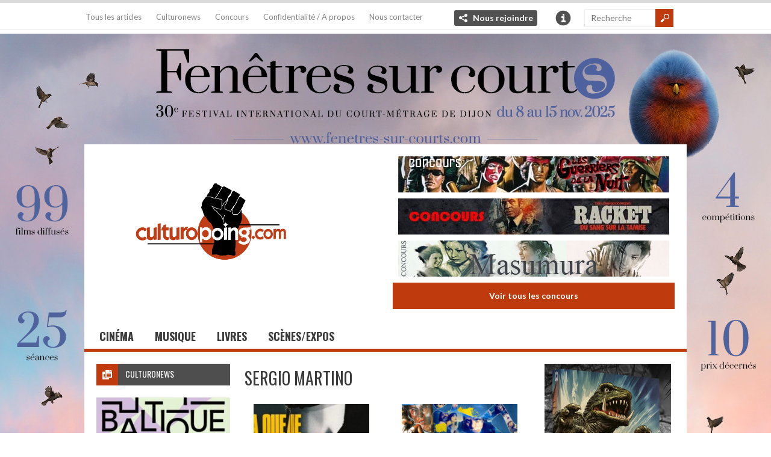

--- FILE ---
content_type: text/html; charset=UTF-8
request_url: https://www.culturopoing.com/auteur/sergio-martino
body_size: 16356
content:
 
<!DOCTYPE html>
<!--[if IE 6]>
<html id="ie6" lang="fr-FR">
<![endif]-->
<!--[if IE 7]>
<html id="ie7" lang="fr-FR">
<![endif]-->
<!--[if IE 8]>
<html id="ie8" lang="fr-FR">
<![endif]-->
<!--[if !(IE 6) | !(IE 7) | !(IE 8)  ]><!-->
<html lang="fr-FR">
<!--<![endif]-->

<head>
<meta charset="UTF-8" />
<meta name="viewport" content="width=device-width" />

<title>Sergio Martino | Auteurs | Culturopoing</title>
<link rel="profile" href="http://gmpg.org/xfn/11" />
<link rel="pingback" href="https://www.culturopoing.com/xmlrpc.php" />
<!--[if lt IE 9]>
<script src="https://www.culturopoing.com/wp-content/themes/culturotheme/js/html5.js" type="text/javascript"></script>
<![endif]-->
<script type="text/javascript">
	var themeDir = "https://www.culturopoing.com/wp-content/themes/culturotheme";
</script>
<meta name='robots' content='max-image-preview:large' />

<!-- Google Tag Manager for WordPress by gtm4wp.com -->
<script data-cfasync="false" data-pagespeed-no-defer>
	var gtm4wp_datalayer_name = "dataLayer";
	var dataLayer = dataLayer || [];
</script>
<!-- End Google Tag Manager for WordPress by gtm4wp.com --><!-- Jetpack Site Verification Tags -->
<meta name="google-site-verification" content="FflPgGHYTqiDKyNc2NLd37a8i09dgYKcFcKisdIZW9Y" />
<link rel='dns-prefetch' href='//stats.wp.com' />
<link rel='preconnect' href='//c0.wp.com' />
<link rel="alternate" type="application/rss+xml" title="Culturopoing &raquo; Flux" href="https://www.culturopoing.com/feed" />
<link rel="alternate" type="application/rss+xml" title="Culturopoing &raquo; Flux des commentaires" href="https://www.culturopoing.com/comments/feed" />
<link rel="alternate" type="application/rss+xml" title="Flux pour Culturopoing &raquo; Sergio Martino Auteur" href="https://www.culturopoing.com/auteur/sergio-martino/feed" />
<style id='wp-img-auto-sizes-contain-inline-css' type='text/css'>
img:is([sizes=auto i],[sizes^="auto," i]){contain-intrinsic-size:3000px 1500px}
/*# sourceURL=wp-img-auto-sizes-contain-inline-css */
</style>
<link rel='stylesheet' id='toolset_bootstrap_4-css' href='https://www.culturopoing.com/wp-content/plugins/types-access/vendor/toolset/toolset-common/res/lib/bootstrap4/css/bootstrap.min.css?ver=4.5.3' type='text/css' media='screen' />
<style id='wp-emoji-styles-inline-css' type='text/css'>

	img.wp-smiley, img.emoji {
		display: inline !important;
		border: none !important;
		box-shadow: none !important;
		height: 1em !important;
		width: 1em !important;
		margin: 0 0.07em !important;
		vertical-align: -0.1em !important;
		background: none !important;
		padding: 0 !important;
	}
/*# sourceURL=wp-emoji-styles-inline-css */
</style>
<link rel='stylesheet' id='wp-block-library-css' href='https://c0.wp.com/c/6.9/wp-includes/css/dist/block-library/style.min.css' type='text/css' media='all' />
<style id='global-styles-inline-css' type='text/css'>
:root{--wp--preset--aspect-ratio--square: 1;--wp--preset--aspect-ratio--4-3: 4/3;--wp--preset--aspect-ratio--3-4: 3/4;--wp--preset--aspect-ratio--3-2: 3/2;--wp--preset--aspect-ratio--2-3: 2/3;--wp--preset--aspect-ratio--16-9: 16/9;--wp--preset--aspect-ratio--9-16: 9/16;--wp--preset--color--black: #000000;--wp--preset--color--cyan-bluish-gray: #abb8c3;--wp--preset--color--white: #ffffff;--wp--preset--color--pale-pink: #f78da7;--wp--preset--color--vivid-red: #cf2e2e;--wp--preset--color--luminous-vivid-orange: #ff6900;--wp--preset--color--luminous-vivid-amber: #fcb900;--wp--preset--color--light-green-cyan: #7bdcb5;--wp--preset--color--vivid-green-cyan: #00d084;--wp--preset--color--pale-cyan-blue: #8ed1fc;--wp--preset--color--vivid-cyan-blue: #0693e3;--wp--preset--color--vivid-purple: #9b51e0;--wp--preset--gradient--vivid-cyan-blue-to-vivid-purple: linear-gradient(135deg,rgb(6,147,227) 0%,rgb(155,81,224) 100%);--wp--preset--gradient--light-green-cyan-to-vivid-green-cyan: linear-gradient(135deg,rgb(122,220,180) 0%,rgb(0,208,130) 100%);--wp--preset--gradient--luminous-vivid-amber-to-luminous-vivid-orange: linear-gradient(135deg,rgb(252,185,0) 0%,rgb(255,105,0) 100%);--wp--preset--gradient--luminous-vivid-orange-to-vivid-red: linear-gradient(135deg,rgb(255,105,0) 0%,rgb(207,46,46) 100%);--wp--preset--gradient--very-light-gray-to-cyan-bluish-gray: linear-gradient(135deg,rgb(238,238,238) 0%,rgb(169,184,195) 100%);--wp--preset--gradient--cool-to-warm-spectrum: linear-gradient(135deg,rgb(74,234,220) 0%,rgb(151,120,209) 20%,rgb(207,42,186) 40%,rgb(238,44,130) 60%,rgb(251,105,98) 80%,rgb(254,248,76) 100%);--wp--preset--gradient--blush-light-purple: linear-gradient(135deg,rgb(255,206,236) 0%,rgb(152,150,240) 100%);--wp--preset--gradient--blush-bordeaux: linear-gradient(135deg,rgb(254,205,165) 0%,rgb(254,45,45) 50%,rgb(107,0,62) 100%);--wp--preset--gradient--luminous-dusk: linear-gradient(135deg,rgb(255,203,112) 0%,rgb(199,81,192) 50%,rgb(65,88,208) 100%);--wp--preset--gradient--pale-ocean: linear-gradient(135deg,rgb(255,245,203) 0%,rgb(182,227,212) 50%,rgb(51,167,181) 100%);--wp--preset--gradient--electric-grass: linear-gradient(135deg,rgb(202,248,128) 0%,rgb(113,206,126) 100%);--wp--preset--gradient--midnight: linear-gradient(135deg,rgb(2,3,129) 0%,rgb(40,116,252) 100%);--wp--preset--font-size--small: 13px;--wp--preset--font-size--medium: 20px;--wp--preset--font-size--large: 36px;--wp--preset--font-size--x-large: 42px;--wp--preset--spacing--20: 0.44rem;--wp--preset--spacing--30: 0.67rem;--wp--preset--spacing--40: 1rem;--wp--preset--spacing--50: 1.5rem;--wp--preset--spacing--60: 2.25rem;--wp--preset--spacing--70: 3.38rem;--wp--preset--spacing--80: 5.06rem;--wp--preset--shadow--natural: 6px 6px 9px rgba(0, 0, 0, 0.2);--wp--preset--shadow--deep: 12px 12px 50px rgba(0, 0, 0, 0.4);--wp--preset--shadow--sharp: 6px 6px 0px rgba(0, 0, 0, 0.2);--wp--preset--shadow--outlined: 6px 6px 0px -3px rgb(255, 255, 255), 6px 6px rgb(0, 0, 0);--wp--preset--shadow--crisp: 6px 6px 0px rgb(0, 0, 0);}:where(.is-layout-flex){gap: 0.5em;}:where(.is-layout-grid){gap: 0.5em;}body .is-layout-flex{display: flex;}.is-layout-flex{flex-wrap: wrap;align-items: center;}.is-layout-flex > :is(*, div){margin: 0;}body .is-layout-grid{display: grid;}.is-layout-grid > :is(*, div){margin: 0;}:where(.wp-block-columns.is-layout-flex){gap: 2em;}:where(.wp-block-columns.is-layout-grid){gap: 2em;}:where(.wp-block-post-template.is-layout-flex){gap: 1.25em;}:where(.wp-block-post-template.is-layout-grid){gap: 1.25em;}.has-black-color{color: var(--wp--preset--color--black) !important;}.has-cyan-bluish-gray-color{color: var(--wp--preset--color--cyan-bluish-gray) !important;}.has-white-color{color: var(--wp--preset--color--white) !important;}.has-pale-pink-color{color: var(--wp--preset--color--pale-pink) !important;}.has-vivid-red-color{color: var(--wp--preset--color--vivid-red) !important;}.has-luminous-vivid-orange-color{color: var(--wp--preset--color--luminous-vivid-orange) !important;}.has-luminous-vivid-amber-color{color: var(--wp--preset--color--luminous-vivid-amber) !important;}.has-light-green-cyan-color{color: var(--wp--preset--color--light-green-cyan) !important;}.has-vivid-green-cyan-color{color: var(--wp--preset--color--vivid-green-cyan) !important;}.has-pale-cyan-blue-color{color: var(--wp--preset--color--pale-cyan-blue) !important;}.has-vivid-cyan-blue-color{color: var(--wp--preset--color--vivid-cyan-blue) !important;}.has-vivid-purple-color{color: var(--wp--preset--color--vivid-purple) !important;}.has-black-background-color{background-color: var(--wp--preset--color--black) !important;}.has-cyan-bluish-gray-background-color{background-color: var(--wp--preset--color--cyan-bluish-gray) !important;}.has-white-background-color{background-color: var(--wp--preset--color--white) !important;}.has-pale-pink-background-color{background-color: var(--wp--preset--color--pale-pink) !important;}.has-vivid-red-background-color{background-color: var(--wp--preset--color--vivid-red) !important;}.has-luminous-vivid-orange-background-color{background-color: var(--wp--preset--color--luminous-vivid-orange) !important;}.has-luminous-vivid-amber-background-color{background-color: var(--wp--preset--color--luminous-vivid-amber) !important;}.has-light-green-cyan-background-color{background-color: var(--wp--preset--color--light-green-cyan) !important;}.has-vivid-green-cyan-background-color{background-color: var(--wp--preset--color--vivid-green-cyan) !important;}.has-pale-cyan-blue-background-color{background-color: var(--wp--preset--color--pale-cyan-blue) !important;}.has-vivid-cyan-blue-background-color{background-color: var(--wp--preset--color--vivid-cyan-blue) !important;}.has-vivid-purple-background-color{background-color: var(--wp--preset--color--vivid-purple) !important;}.has-black-border-color{border-color: var(--wp--preset--color--black) !important;}.has-cyan-bluish-gray-border-color{border-color: var(--wp--preset--color--cyan-bluish-gray) !important;}.has-white-border-color{border-color: var(--wp--preset--color--white) !important;}.has-pale-pink-border-color{border-color: var(--wp--preset--color--pale-pink) !important;}.has-vivid-red-border-color{border-color: var(--wp--preset--color--vivid-red) !important;}.has-luminous-vivid-orange-border-color{border-color: var(--wp--preset--color--luminous-vivid-orange) !important;}.has-luminous-vivid-amber-border-color{border-color: var(--wp--preset--color--luminous-vivid-amber) !important;}.has-light-green-cyan-border-color{border-color: var(--wp--preset--color--light-green-cyan) !important;}.has-vivid-green-cyan-border-color{border-color: var(--wp--preset--color--vivid-green-cyan) !important;}.has-pale-cyan-blue-border-color{border-color: var(--wp--preset--color--pale-cyan-blue) !important;}.has-vivid-cyan-blue-border-color{border-color: var(--wp--preset--color--vivid-cyan-blue) !important;}.has-vivid-purple-border-color{border-color: var(--wp--preset--color--vivid-purple) !important;}.has-vivid-cyan-blue-to-vivid-purple-gradient-background{background: var(--wp--preset--gradient--vivid-cyan-blue-to-vivid-purple) !important;}.has-light-green-cyan-to-vivid-green-cyan-gradient-background{background: var(--wp--preset--gradient--light-green-cyan-to-vivid-green-cyan) !important;}.has-luminous-vivid-amber-to-luminous-vivid-orange-gradient-background{background: var(--wp--preset--gradient--luminous-vivid-amber-to-luminous-vivid-orange) !important;}.has-luminous-vivid-orange-to-vivid-red-gradient-background{background: var(--wp--preset--gradient--luminous-vivid-orange-to-vivid-red) !important;}.has-very-light-gray-to-cyan-bluish-gray-gradient-background{background: var(--wp--preset--gradient--very-light-gray-to-cyan-bluish-gray) !important;}.has-cool-to-warm-spectrum-gradient-background{background: var(--wp--preset--gradient--cool-to-warm-spectrum) !important;}.has-blush-light-purple-gradient-background{background: var(--wp--preset--gradient--blush-light-purple) !important;}.has-blush-bordeaux-gradient-background{background: var(--wp--preset--gradient--blush-bordeaux) !important;}.has-luminous-dusk-gradient-background{background: var(--wp--preset--gradient--luminous-dusk) !important;}.has-pale-ocean-gradient-background{background: var(--wp--preset--gradient--pale-ocean) !important;}.has-electric-grass-gradient-background{background: var(--wp--preset--gradient--electric-grass) !important;}.has-midnight-gradient-background{background: var(--wp--preset--gradient--midnight) !important;}.has-small-font-size{font-size: var(--wp--preset--font-size--small) !important;}.has-medium-font-size{font-size: var(--wp--preset--font-size--medium) !important;}.has-large-font-size{font-size: var(--wp--preset--font-size--large) !important;}.has-x-large-font-size{font-size: var(--wp--preset--font-size--x-large) !important;}
/*# sourceURL=global-styles-inline-css */
</style>

<style id='classic-theme-styles-inline-css' type='text/css'>
/*! This file is auto-generated */
.wp-block-button__link{color:#fff;background-color:#32373c;border-radius:9999px;box-shadow:none;text-decoration:none;padding:calc(.667em + 2px) calc(1.333em + 2px);font-size:1.125em}.wp-block-file__button{background:#32373c;color:#fff;text-decoration:none}
/*# sourceURL=/wp-includes/css/classic-themes.min.css */
</style>
<link rel='stylesheet' id='wt-style-css' href='https://www.culturopoing.com/wp-content/themes/culturotheme/style.css?ver=6.9' type='text/css' media='all' />
<style id='wt-style-inline-css' type='text/css'>
#slider-section .slider .slider-nav a,
 .main-bg-tr{
 background-color: #bf3a0d;
 background-color: rgba(191,58,13 ,0.7)
}

.main-color,
 .section1-cat .more,
 .widget_posts .post-list li .author a,
 .entry-meta .author a,
 .entry-meta .comments .add a,
 .entry-meta .category a,
 a.more{ 
    color: #bf3a0d 
}

.main-color-bg,
 #header .info-panel ul li a:hover,
 #header .share:hover,
 #main-menu ul li ul li:hover a,
 #main-menu ul li ul li.over a,
 #main-menu ul li ul li ul li a:hover,
 .pagination .current{ 
    background: #bf3a0d 
}

#searchsubmit,
 .overlay,
 .entry-social div a,
 a.button,
 .widget-title .icon,
  .review-stars div{ 
    background-color: #bf3a0d 
}

#header .share-panel{ 
    border-top: 5px solid #bf3a0d 
}

#main-menu .inner-wrap{ 
    border-bottom: 5px solid #bf3a0d 
}

.pagination .current,
 .pagination a:hover{ 
    border: 1px solid #bf3a0d 
}


/*# sourceURL=wt-style-inline-css */
</style>
<link rel='stylesheet' id='jetpack-subscriptions-css' href='https://c0.wp.com/p/jetpack/15.4/_inc/build/subscriptions/subscriptions.min.css' type='text/css' media='all' />
<script type="text/javascript" src="https://c0.wp.com/c/6.9/wp-includes/js/jquery/jquery.min.js" id="jquery-core-js"></script>
<script type="text/javascript" src="https://c0.wp.com/c/6.9/wp-includes/js/jquery/jquery-migrate.min.js" id="jquery-migrate-js"></script>
<script type="text/javascript" src="https://www.culturopoing.com/wp-content/themes/culturotheme/js/jcarousellite_1.0.1.min.js?ver=6.9" id="wt_carousel-js"></script>
<link rel="https://api.w.org/" href="https://www.culturopoing.com/wp-json/" /><link rel="alternate" title="JSON" type="application/json" href="https://www.culturopoing.com/wp-json/wp/v2/auteur/1905" /><link rel="EditURI" type="application/rsd+xml" title="RSD" href="https://www.culturopoing.com/xmlrpc.php?rsd" />
<meta name="generator" content="WordPress 6.9" />
	<style>img#wpstats{display:none}</style>
		
<!-- Google Tag Manager for WordPress by gtm4wp.com -->
<!-- GTM Container placement set to footer -->
<script data-cfasync="false" data-pagespeed-no-defer type="text/javascript">
	var dataLayer_content = {"pagePostType":"post","pagePostType2":"tax-post","pageCategory":["cinema","sorties-dvdblu-ray"]};
	dataLayer.push( dataLayer_content );
</script>
<script data-cfasync="false" data-pagespeed-no-defer type="text/javascript">
(function(w,d,s,l,i){w[l]=w[l]||[];w[l].push({'gtm.start':
new Date().getTime(),event:'gtm.js'});var f=d.getElementsByTagName(s)[0],
j=d.createElement(s),dl=l!='dataLayer'?'&l='+l:'';j.async=true;j.src=
'//www.googletagmanager.com/gtm.js?id='+i+dl;f.parentNode.insertBefore(j,f);
})(window,document,'script','dataLayer','GTM-M23WJLL');
</script>
<!-- End Google Tag Manager for WordPress by gtm4wp.com -->    <script src="https://code.jquery.com/jquery-migrate-1.0.0.js"></script>
<link rel="shortcut icon" href="http://www.culturopoing.com/wp-content/uploads/2017/12/Culturopoing_AvatarTW.png" />	
<style type="text/css">.recentcomments a{display:inline !important;padding:0 !important;margin:0 !important;}</style>
<!-- Jetpack Open Graph Tags -->
<meta property="og:type" content="website" />
<meta property="og:title" content="Sergio Martino &#8211; Culturopoing" />
<meta property="og:url" content="https://www.culturopoing.com/auteur/sergio-martino" />
<meta property="og:site_name" content="Culturopoing" />
<meta property="og:image" content="https://www.culturopoing.com/wp-content/uploads/2017/12/Culturopoing_AvatarTW.png" />
<meta property="og:image:width" content="493" />
<meta property="og:image:height" content="493" />
<meta property="og:image:alt" content="" />
<meta property="og:locale" content="fr_FR" />
<meta name="twitter:site" content="@Culturopoing" />

<!-- End Jetpack Open Graph Tags -->
<link rel="icon" href="https://www.culturopoing.com/wp-content/uploads/2017/12/Culturopoing_AvatarTW-32x32.png" sizes="32x32" />
<link rel="icon" href="https://www.culturopoing.com/wp-content/uploads/2017/12/Culturopoing_AvatarTW-222x222.png" sizes="192x192" />
<link rel="apple-touch-icon" href="https://www.culturopoing.com/wp-content/uploads/2017/12/Culturopoing_AvatarTW-222x222.png" />
<meta name="msapplication-TileImage" content="https://www.culturopoing.com/wp-content/uploads/2017/12/Culturopoing_AvatarTW.png" />
		<style type="text/css" id="wp-custom-css">
			#slider-concours .slider { display: block; }		</style>
		</head>


        	
	
                            
<body class="archive tax-auteur term-sergio-martino term-1905 wp-theme-culturotheme" 

 

	 
    style="background-image: url(https://www.culturopoing.com/wp-content/uploads/2025/07/FSC25_Homepage_culturopoing_1280x1024px.jpg); background-color:  "
		 

> 
	
	<header id="header" >			
		
		<div class="top">
        
			<div class="inner-wrap">
				
				<div class="top-menu">
					<ul id="menu-menu-secondaire" class="menu"><li id="menu-item-6406" class="menu-item menu-item-type-post_type menu-item-object-page menu-item-6406"><a href="https://www.culturopoing.com/tous-les-articles">Tous les articles</a></li>
<li id="menu-item-7480" class="menu-item menu-item-type-custom menu-item-object-custom menu-item-7480"><a href="http://www.culturopoing.com/culturonews">Culturonews</a></li>
<li id="menu-item-12463" class="menu-item menu-item-type-taxonomy menu-item-object-emplacement menu-item-12463"><a href="https://www.culturopoing.com/concours-partenariats/concours-2">Concours</a></li>
<li id="menu-item-6404" class="menu-item menu-item-type-post_type menu-item-object-page menu-item-6404"><a href="https://www.culturopoing.com/a-propos">Confidentialité / A propos</a></li>
<li id="menu-item-280585" class="menu-item menu-item-type-post_type menu-item-object-page menu-item-280585"><a href="https://www.culturopoing.com/contacts">Nous contacter</a></li>
</ul>				</div>
				
									<div class="share">
						<div class="share-title"><a href="#" class="share-link"> Nous rejoindre </a></div>
						<div class="share-panel" tabindex="-1">
							<ul class="list">
																	<li><a class="twitter" href="https://twitter.com/Culturopoing">X</a></li>
																
																	<li><a class="fb" href="https://www.facebook.com/culturopoing.webzine">Facebook</a></li>
																
																
																
																
							</ul>
						</div>
					</div>
								
									<div class="header-info">
						<div class="info-title"><a href="#" class="info-link">Info</a></div>
						<div class="info-panel" tabindex="-1">
							<ul class="list">
																	<li><a href="http://www.culturopoing.com/devenir-redacteur/">Devenir rédacteur ?</a></li>
																
																
													
							</ul>
						</div>
					</div>
								
				<div class="search">
						<form method="get" id="searchform" action="https://www.culturopoing.com/">
		<input type="text" class="searchfield" name="s" id="s" placeholder="Recherche" />
		<input type="submit" class="submit button main-color-bg" name="submit" id="searchsubmit" value="Recherche" />
	</form>
				</div>
				<div class="clearfix"></div>				
			</div>
		</div>
        	
		 
        
                        <a href="https://www.fenetres-sur-courts.com/" title="Fenêtres sur courts" class="bg-banner"  target="_blank"> 
            </a>
                         
        	
		
		
		
		<div class="logo-wrap">
			<div class="inner-wrap">
				<div class="logo">			
											<h1>
							<a href="https://www.culturopoing.com" title="Culturopoing">
								<img src="http://www.culturopoing.com/wp-content/uploads/2017/12/Culturopoing_Logo-1.png" alt="Culturopoing" />
							</a>
						</h1>	
						
				</div>
                
				

<div id="slider-concours" class="section banner">
	<div class="slider">	
		<div class="slides">
	
			            <!-- 1-3 -->
            <div>
             
            
			            <a href="https://www.culturopoing.com/concours/non-classe/concours-rimini-culturopoing-week-end-de-terreur-de-fred-walton/20260126" title="Concours Rimini/Culturopoing &#8211; « Week-End de terreur » de Fred Walton" > 
            
            
                        <img width="450" height="60" src="https://www.culturopoing.com/wp-content/uploads/2026/01/mm4oSanv.jpg" class="attachment-banner468x60" alt="" title="" style="" decoding="async" srcset="https://www.culturopoing.com/wp-content/uploads/2026/01/mm4oSanv.jpg 450w, https://www.culturopoing.com/wp-content/uploads/2026/01/mm4oSanv-115x15.jpg 115w" sizes="(max-width: 450px) 100vw, 450px" />             
            
            </a>                             
        
             
            
			            <a href="https://www.culturopoing.com/concours/cinema/sorties-dvdblu-ray/concours-esc-culturopoing-barbarella/20260123" title="Concours ESC/Culturopoing : « Barbarella »" > 
            
            
                        <img width="450" height="60" src="https://www.culturopoing.com/wp-content/uploads/2026/01/8c7b9678-d229-412c-a630-6be7952b9fe3.jpeg" class="attachment-banner468x60" alt="" title="" style="" decoding="async" srcset="https://www.culturopoing.com/wp-content/uploads/2026/01/8c7b9678-d229-412c-a630-6be7952b9fe3.jpeg 450w, https://www.culturopoing.com/wp-content/uploads/2026/01/8c7b9678-d229-412c-a630-6be7952b9fe3-115x15.jpeg 115w" sizes="(max-width: 450px) 100vw, 450px" />             
            
            </a>                             
        
             
            
			            <a href="https://www.culturopoing.com/concours/cinema/sorties-dvdblu-ray/concours-esc-culturopoing-jarhead-la-fin-de-linnocence/20260113" title="Concours ESC/Culturopoing : « Jarhead : La Fin de l&rsquo;innocence »" > 
            
            
                        <img width="450" height="60" src="https://www.culturopoing.com/wp-content/uploads/2026/01/e697380d-9932-4a60-9072-e13f14c927d2.jpeg" class="attachment-banner468x60" alt="" title="" style="" decoding="async" srcset="https://www.culturopoing.com/wp-content/uploads/2026/01/e697380d-9932-4a60-9072-e13f14c927d2.jpeg 450w, https://www.culturopoing.com/wp-content/uploads/2026/01/e697380d-9932-4a60-9072-e13f14c927d2-115x15.jpeg 115w" sizes="(max-width: 450px) 100vw, 450px" />             
            
            </a>                             
        
                        </div>
                        <!-- 4-6 -->
            <div>
             
            
			            <a href="https://www.culturopoing.com/concours/cinema/sorties-dvdblu-ray/concours-esc-culturopoing-substitution-bring-her-back/20260112" title="Concours ESC/Culturopoing : « Substitution &#8211; Bring Her Back »" > 
            
            
                        <img width="450" height="60" src="https://www.culturopoing.com/wp-content/uploads/2026/01/f992ad3b-affa-49b1-9d64-697cb6575646.jpeg" class="attachment-banner468x60" alt="" title="" style="" decoding="async" srcset="https://www.culturopoing.com/wp-content/uploads/2026/01/f992ad3b-affa-49b1-9d64-697cb6575646.jpeg 450w, https://www.culturopoing.com/wp-content/uploads/2026/01/f992ad3b-affa-49b1-9d64-697cb6575646-115x15.jpeg 115w" sizes="(max-width: 450px) 100vw, 450px" />             
            
            </a>                             
        
             
            
			            <a href="https://www.culturopoing.com/concours/cinema/sorties-dvdblu-ray/concours-esc-culturopoing-slashedition/20260111" title="Concours ESC/Culturopoing : Slash&rsquo;Edition" > 
            
            
                        <img width="450" height="60" src="https://www.culturopoing.com/wp-content/uploads/2026/01/6eafbfe8-0ee5-401d-8766-eb0325920e84.jpeg" class="attachment-banner468x60" alt="" title="" style="" decoding="async" srcset="https://www.culturopoing.com/wp-content/uploads/2026/01/6eafbfe8-0ee5-401d-8766-eb0325920e84.jpeg 450w, https://www.culturopoing.com/wp-content/uploads/2026/01/6eafbfe8-0ee5-401d-8766-eb0325920e84-115x15.jpeg 115w" sizes="(max-width: 450px) 100vw, 450px" />             
            
            </a>                             
        
             
            
			            <a href="https://www.culturopoing.com/concours/cinema/sorties-dvdblu-ray/concours-roboto-films-culturopoing-zatoichi-les-annees-daei-vol1/20251223" title="Concours Roboto films/ Culturopoing : « Zatoïchi : les années Daeï vol#1 »" > 
            
            
                        <img width="450" height="60" src="https://www.culturopoing.com/wp-content/uploads/2025/12/Concours_zatoichi.jpg" class="attachment-banner468x60" alt="" title="" style="" decoding="async" srcset="https://www.culturopoing.com/wp-content/uploads/2025/12/Concours_zatoichi.jpg 450w, https://www.culturopoing.com/wp-content/uploads/2025/12/Concours_zatoichi-115x15.jpg 115w" sizes="(max-width: 450px) 100vw, 450px" />             
            
            </a>                             
        
                        </div>
                        <!-- 7-9 -->
            <div>
             
            
			            <a href="https://www.culturopoing.com/concours/cinema/sorties-dvdblu-ray/concours-metropolitan-culturopoing-a-toute-epreuve/20251215" title="Concours Metropolitan/Culturopoing : « À toute épreuve »" > 
            
            
                        <img width="450" height="60" src="https://www.culturopoing.com/wp-content/uploads/2025/12/97c0f6c9-c92a-409a-8f8d-96095c62bb88.jpeg" class="attachment-banner468x60" alt="" title="" style="" decoding="async" srcset="https://www.culturopoing.com/wp-content/uploads/2025/12/97c0f6c9-c92a-409a-8f8d-96095c62bb88.jpeg 450w, https://www.culturopoing.com/wp-content/uploads/2025/12/97c0f6c9-c92a-409a-8f8d-96095c62bb88-115x15.jpeg 115w" sizes="(max-width: 450px) 100vw, 450px" />             
            
            </a>                             
        
             
            
			            <a href="https://www.culturopoing.com/concours/cinema/sorties-dvdblu-ray/concours-culturopoing-roboto-films-gamera/20251215" title="Concours Culturopoing/Roboto films : « Gamera »" > 
            
            
                        <img width="450" height="60" src="https://www.culturopoing.com/wp-content/uploads/2025/12/Concours_Gamera.jpg" class="attachment-banner468x60" alt="" title="" style="" decoding="async" srcset="https://www.culturopoing.com/wp-content/uploads/2025/12/Concours_Gamera.jpg 450w, https://www.culturopoing.com/wp-content/uploads/2025/12/Concours_Gamera-115x15.jpg 115w" sizes="(max-width: 450px) 100vw, 450px" />             
            
            </a>                             
        
             
            
			            <a href="https://www.culturopoing.com/concours/cinema/sorties-dvdblu-ray/concours-bubbelpop-culturopoing-carol-de-todd-haynes-a-gagner/20251212" title="Concours BubbelPop/Culturopoing &#8211; Carol de Todd Haynes à gagner" > 
            
            
                        <img width="450" height="60" src="https://www.culturopoing.com/wp-content/uploads/2025/12/Unknown.jpg" class="attachment-banner468x60" alt="" title="" style="" decoding="async" srcset="https://www.culturopoing.com/wp-content/uploads/2025/12/Unknown.jpg 450w, https://www.culturopoing.com/wp-content/uploads/2025/12/Unknown-115x15.jpg 115w" sizes="(max-width: 450px) 100vw, 450px" />             
            
            </a>                             
        
                        </div>
                        <!-- 10-12 -->
            <div>
             
            
			            <a href="https://www.culturopoing.com/concours/cinema/sorties-dvdblu-ray/concours-esc-culturopoing-les-guerriers-de-la-nuit/20251207" title="Concours ESC/Culturopoing : « Les Guerriers de la nuit »" > 
            
            
                        <img width="450" height="60" src="https://www.culturopoing.com/wp-content/uploads/2025/12/6bf48398-e23a-4e93-b9f8-4d821d0219d4.jpeg" class="attachment-banner468x60" alt="" title="" style="" decoding="async" srcset="https://www.culturopoing.com/wp-content/uploads/2025/12/6bf48398-e23a-4e93-b9f8-4d821d0219d4.jpeg 450w, https://www.culturopoing.com/wp-content/uploads/2025/12/6bf48398-e23a-4e93-b9f8-4d821d0219d4-115x15.jpeg 115w" sizes="(max-width: 450px) 100vw, 450px" />             
            
            </a>                             
        
             
            
			            <a href="https://www.culturopoing.com/concours/cinema/sorties-dvdblu-ray/concours-esc-culturopoing-racket/20251205" title="Concours ESC/Culturopoing : « Racket »" > 
            
            
                        <img width="450" height="60" src="https://www.culturopoing.com/wp-content/uploads/2025/12/27dfd33e-4501-4e29-8821-7409b14de71f.jpeg" class="attachment-banner468x60" alt="" title="" style="" decoding="async" srcset="https://www.culturopoing.com/wp-content/uploads/2025/12/27dfd33e-4501-4e29-8821-7409b14de71f.jpeg 450w, https://www.culturopoing.com/wp-content/uploads/2025/12/27dfd33e-4501-4e29-8821-7409b14de71f-115x15.jpeg 115w" sizes="(max-width: 450px) 100vw, 450px" />             
            
            </a>                             
        
             
            
			            <a href="https://www.culturopoing.com/concours/cinema/sorties-dvdblu-ray/concours-the-jokers-culturopoing-les-films-de-yasuzo-masumura/20251201" title="Concours The Jokers / Culturopoing : les films de Yasuzo Masumura" > 
            
            
                        <img width="450" height="60" src="https://www.culturopoing.com/wp-content/uploads/2025/11/Concours_Masumura.jpg" class="attachment-banner468x60" alt="" title="" style="" decoding="async" srcset="https://www.culturopoing.com/wp-content/uploads/2025/11/Concours_Masumura.jpg 450w, https://www.culturopoing.com/wp-content/uploads/2025/11/Concours_Masumura-115x15.jpg 115w" sizes="(max-width: 450px) 100vw, 450px" />             
            
            </a>                             
        
                        </div>
                        			
		</div> 
        
	</div>

      <a href="https://www.culturopoing.com/concours" class="button">Voir tous les concours</a> 
</div>
	
	
	
 
                
			</div>
				
		</div>
		
		<div id="main-menu">
			<div class="inner-wrap">
				<ul id="menu-menu-principal" class="menu"><li id="menu-item-269312" class="menu-item menu-item-type-taxonomy menu-item-object-category menu-item-has-children menu-item-269312"><a href="https://www.culturopoing.com/categorie/cinema">Cinéma</a>
<ul class="sub-menu">
	<li id="menu-item-7732" class="menu-item menu-item-type-taxonomy menu-item-object-category menu-item-7732"><a href="https://www.culturopoing.com/categorie/cinema/sorties-salles-cinema">Nouveautés salles</a></li>
	<li id="menu-item-9225" class="menu-item menu-item-type-taxonomy menu-item-object-category menu-item-9225"><a href="https://www.culturopoing.com/categorie/cinema/reprises">Reprises</a></li>
	<li id="menu-item-7731" class="menu-item menu-item-type-taxonomy menu-item-object-category menu-item-7731"><a href="https://www.culturopoing.com/categorie/cinema/sorties-dvdblu-ray">DVD/Blu-Ray</a></li>
	<li id="menu-item-7721" class="menu-item menu-item-type-taxonomy menu-item-object-category menu-item-7721"><a href="https://www.culturopoing.com/categorie/cinema/entretiens-cinema">Entretiens</a></li>
	<li id="menu-item-7764" class="menu-item menu-item-type-taxonomy menu-item-object-category menu-item-has-children menu-item-7764"><a href="https://www.culturopoing.com/categorie/cinema/dossiers-hommages-cinema">Dossiers/Hommages</a>
	<ul class="sub-menu">
		<li id="menu-item-7765" class="menu-item menu-item-type-taxonomy menu-item-object-category menu-item-7765"><a href="https://www.culturopoing.com/categorie/cinema/evenements-cinema">Evénements</a></li>
	</ul>
</li>
	<li id="menu-item-7767" class="menu-item menu-item-type-taxonomy menu-item-object-category menu-item-7767"><a href="https://www.culturopoing.com/categorie/playtime">Playtime</a></li>
</ul>
</li>
<li id="menu-item-6389" class="menu-item menu-item-type-taxonomy menu-item-object-category menu-item-has-children menu-item-6389"><a href="https://www.culturopoing.com/categorie/musique">Musique</a>
<ul class="sub-menu">
	<li id="menu-item-7735" class="menu-item menu-item-type-taxonomy menu-item-object-category menu-item-7735"><a href="https://www.culturopoing.com/categorie/musique/sorties-musique">Sorties</a></li>
	<li id="menu-item-164393" class="menu-item menu-item-type-taxonomy menu-item-object-category menu-item-164393"><a href="https://www.culturopoing.com/categorie/musique/concerts-musique">Concerts</a></li>
	<li id="menu-item-164394" class="menu-item menu-item-type-taxonomy menu-item-object-category menu-item-164394"><a href="https://www.culturopoing.com/categorie/musique/dossiers-hommages-musique">Dossiers/hommages</a></li>
	<li id="menu-item-7722" class="menu-item menu-item-type-taxonomy menu-item-object-category menu-item-7722"><a href="https://www.culturopoing.com/categorie/musique/entretiens-musique">Entretiens</a></li>
	<li id="menu-item-7782" class="menu-item menu-item-type-taxonomy menu-item-object-category menu-item-7782"><a href="https://www.culturopoing.com/categorie/musique/hors-actu-musique">Hors Actu</a></li>
</ul>
</li>
<li id="menu-item-6390" class="menu-item menu-item-type-taxonomy menu-item-object-category menu-item-has-children menu-item-6390"><a href="https://www.culturopoing.com/categorie/livres">Livres</a>
<ul class="sub-menu">
	<li id="menu-item-7733" class="menu-item menu-item-type-taxonomy menu-item-object-category menu-item-7733"><a href="https://www.culturopoing.com/categorie/livres/sorties-livres">Sorties</a></li>
	<li id="menu-item-7774" class="menu-item menu-item-type-taxonomy menu-item-object-category menu-item-7774"><a href="https://www.culturopoing.com/categorie/livres/litterature-francaise">Littérature française</a></li>
	<li id="menu-item-7773" class="menu-item menu-item-type-taxonomy menu-item-object-category menu-item-7773"><a href="https://www.culturopoing.com/categorie/livres/litterature-etrangere">Littérature Etrangère</a></li>
	<li id="menu-item-7770" class="menu-item menu-item-type-taxonomy menu-item-object-category menu-item-7770"><a href="https://www.culturopoing.com/categorie/livres/essais">Essais</a></li>
	<li id="menu-item-7775" class="menu-item menu-item-type-taxonomy menu-item-object-category menu-item-7775"><a href="https://www.culturopoing.com/categorie/livres/polar">Polar</a></li>
	<li id="menu-item-7768" class="menu-item menu-item-type-taxonomy menu-item-object-category menu-item-7768"><a href="https://www.culturopoing.com/categorie/livres/bd-roman-graphique">BD et roman graphique</a></li>
	<li id="menu-item-7771" class="menu-item menu-item-type-taxonomy menu-item-object-category menu-item-7771"><a href="https://www.culturopoing.com/categorie/livres/jeunesse">Jeunesse</a></li>
	<li id="menu-item-7723" class="menu-item menu-item-type-taxonomy menu-item-object-category menu-item-7723"><a href="https://www.culturopoing.com/categorie/livres/entretiens-livres">Entretiens</a></li>
	<li id="menu-item-7769" class="menu-item menu-item-type-taxonomy menu-item-object-category menu-item-7769"><a href="https://www.culturopoing.com/categorie/livres/dossiers-livres">Dossiers</a></li>
</ul>
</li>
<li id="menu-item-6391" class="menu-item menu-item-type-taxonomy menu-item-object-category menu-item-has-children menu-item-6391"><a href="https://www.culturopoing.com/categorie/scenes-expos">Scènes/expos</a>
<ul class="sub-menu">
	<li id="menu-item-7779" class="menu-item menu-item-type-taxonomy menu-item-object-category menu-item-7779"><a href="https://www.culturopoing.com/categorie/scenes-expos/expos">Expositions</a></li>
	<li id="menu-item-7776" class="menu-item menu-item-type-taxonomy menu-item-object-category menu-item-7776"><a href="https://www.culturopoing.com/categorie/scenes-expos/cirque">Cirque</a></li>
	<li id="menu-item-7777" class="menu-item menu-item-type-taxonomy menu-item-object-category menu-item-7777"><a href="https://www.culturopoing.com/categorie/scenes-expos/danse">Danse</a></li>
	<li id="menu-item-7781" class="menu-item menu-item-type-taxonomy menu-item-object-category menu-item-7781"><a href="https://www.culturopoing.com/categorie/scenes-expos/theatre">Théâtre</a></li>
	<li id="menu-item-7724" class="menu-item menu-item-type-taxonomy menu-item-object-category menu-item-7724"><a href="https://www.culturopoing.com/categorie/scenes-expos/entretiens-art">Entretiens</a></li>
	<li id="menu-item-7778" class="menu-item menu-item-type-taxonomy menu-item-object-category menu-item-7778"><a href="https://www.culturopoing.com/categorie/scenes-expos/dossiers-hommages-art">Dossiers/Hommages</a></li>
</ul>
</li>
</ul>	
			</div>			
		</div>
		
		<div class="clearfix"></div>
	</header>
	
	<div id="container" class="hfeed">	
		
	<div id="main">	
	<div class="content-wrap">
	
	<div id="content" class="post-archive">
		
			<header class="archive-header">
								<h1 class="archive-title">
				Sergio Martino</h1>                			</header>
			
			<div class="archive-postlist">
								
																	
					<div class="col col-222">
						
<article id="post-328880" class="post-328880 post type-post status-publish format-standard has-post-thumbnail hentry category-cinema category-sorties-dvdblu-ray tag-cinema-italien tag-erotisme tag-giallo tag-machination tag-meurtres auteur-sergio-martino oeuvre-la-queue-du-scorpion">	
	
			<div class="thumb">
			<a href="https://www.culturopoing.com/cinema/sorties-dvdblu-ray/sergio-martino-la-queue-du-scorpion/20250404"><img width="300" height="140" src="https://www.culturopoing.com/wp-content/uploads/2025/03/3d-queue_du_scorpion_br.0-300x140.jpg" class="attachment-wt-thumb222x140 size-wt-thumb222x140 wp-post-image" alt="" decoding="async" /></a>
								
												
		</div>
		
	<div class="post-desc">
		<h3>
			<a href="https://www.culturopoing.com/cinema/sorties-dvdblu-ray/sergio-martino-la-queue-du-scorpion/20250404" rel="bookmark">
				Sergio Martino – « La Queue du scorpion »			</a>
		</h3>
                        <div class="entry-meta">
                    <span class="author">Emmanuel Le Gagne</span> - <span class="date">4 avril 2025</span>
                </div>
                        
		<p>
			Après L’Etrange vice de miss Warth, Toutes les couleurs du vice et Ton vice est une chambre close dont moi seul ait la clé, regroupés dans u...									
			<a href="https://www.culturopoing.com/cinema/sorties-dvdblu-ray/sergio-martino-la-queue-du-scorpion/20250404" class="more">Lire la suite</a>
		</p>
	</div>	
</article><!-- /post-328880 -->
					</div>
																						
					<div class="col col-222 col-last">
						
<article id="post-310777" class="post-310777 post type-post status-publish format-standard has-post-thumbnail hentry category-cinema category-sorties-dvdblu-ray tag-annees-70 tag-cinema-de-genre tag-cinema-italien tag-giallo tag-le-chat-qui-fume tag-polar tag-poliziottesco auteur-sergio-martino oeuvre-mort-suspecte-dune-mineure oeuvre-morte-sospetta-di-una-minorenne date-2447">	
	
			<div class="thumb">
			<a href="https://www.culturopoing.com/cinema/sorties-dvdblu-ray/sergio-martino-mort-suspecte-dune-mineure-morte-sospetta-di-una-minorenne-1975/20220818"><img width="300" height="140" src="https://www.culturopoing.com/wp-content/uploads/2022/08/sinart.fr-48729-300x140.jpg" class="attachment-wt-thumb222x140 size-wt-thumb222x140 wp-post-image" alt="" decoding="async" /></a>
								
												
		</div>
		
	<div class="post-desc">
		<h3>
			<a href="https://www.culturopoing.com/cinema/sorties-dvdblu-ray/sergio-martino-mort-suspecte-dune-mineure-morte-sospetta-di-una-minorenne-1975/20220818" rel="bookmark">
				Sergio Martino – « Mort suspecte d’une mineure » (« Morte sospetta di una minore...			</a>
		</h3>
                        <div class="entry-meta">
                    <span class="author">Jean-François DICKELI</span> - <span class="date">18 août 2022</span>
                </div>
                        
		<p>
			Actif durant plus de quatre décennies au sein du cinéma italien, Sergio Martino demeure un nom méconnu du grand public. Touche-à-tout, il dé...									
			<a href="https://www.culturopoing.com/cinema/sorties-dvdblu-ray/sergio-martino-mort-suspecte-dune-mineure-morte-sospetta-di-una-minorenne-1975/20220818" class="more">Lire la suite</a>
		</p>
	</div>	
</article><!-- /post-310777 -->
					</div>
																						
					<div class="col col-222">
						
<article id="post-132899" class="post-132899 post type-post status-publish format-standard has-post-thumbnail hentry category-sorties-dvdblu-ray tag-giallo tag-pino-donaggio tag-poe auteur-lucio-fulci auteur-sergio-martino oeuvre-the-black-cat oeuvre-your-vice-is-a-locked-room-and-only-i-have-the-key">	
	
			<div class="thumb">
			<a href="https://www.culturopoing.com/cinema/sorties-dvdblu-ray/bnbg/20151116"><img width="222" height="140" src="https://www.culturopoing.com/wp-content/uploads/2015/11/your-vice-is-a-locked-room-and-only-i-have-the-key-222x140.jpg" class="attachment-wt-thumb222x140 size-wt-thumb222x140 wp-post-image" alt="" decoding="async" /></a>
								
								<div class="meta-comments">
						<div class="icon main-bg-tr"></div>
						<div class="meta-text"><h4><a href="https://www.culturopoing.com/cinema/sorties-dvdblu-ray/bnbg/20151116#comments">1</a></h4></div>
					</div>
												
		</div>
		
	<div class="post-desc">
		<h3>
			<a href="https://www.culturopoing.com/cinema/sorties-dvdblu-ray/bnbg/20151116" rel="bookmark">
				Edgar Allan Poe’s Black Cats: Two Adaptations by Sergio Martino & Lucio Fulci  (...			</a>
		</h3>
                        <div class="entry-meta">
                    <span class="author">Olivier ROSSIGNOT</span> - <span class="date">16 novembre 2015</span>
                </div>
                        
		<p>
			Les éditions anglaises Arrow réunissent en un même coffret deux œuvres des deux maîtres du cinéma de genre que sont Sergio Martino et Lucio ...									
			<a href="https://www.culturopoing.com/cinema/sorties-dvdblu-ray/bnbg/20151116" class="more">Lire la suite</a>
		</p>
	</div>	
</article><!-- /post-132899 -->
					</div>
																						
					<div class="col col-222 col-last">
						
<article id="post-1117" class="post-1117 post type-post status-publish format-standard has-post-thumbnail hentry category-sorties-dvdblu-ray tag-edwige-fenech tag-ernesto-gastaldi tag-giallo tag-sergio-martino auteur-sergio-martino oeuvre-letrange-vice-de-mrs-wardh oeuvre-toutes-les-couleurs-du-vice">	
	
			<div class="thumb">
			<a href="https://www.culturopoing.com/cinema/sorties-dvdblu-ray/sergio-martino-letrange-vice-de-mrs-wardh-toutes-les-couleurs-du-vice/20100222"><img width="222" height="140" src="https://www.culturopoing.com/wp-content/uploads/2010/02/photo-L-Alliance-invisible-Tutti-i-colori-del-buio-1972-1-1-222x140.jpg" class="attachment-wt-thumb222x140 size-wt-thumb222x140 wp-post-image" alt="" decoding="async" loading="lazy" /></a>
								
												
		</div>
		
	<div class="post-desc">
		<h3>
			<a href="https://www.culturopoing.com/cinema/sorties-dvdblu-ray/sergio-martino-letrange-vice-de-mrs-wardh-toutes-les-couleurs-du-vice/20100222" rel="bookmark">
				Sergio Martino – "L’étrange vice de Mrs Wardh" / "Toutes les couleurs du vice"...			</a>
		</h3>
                        <div class="entry-meta">
                    <span class="author">Olivier ROSSIGNOT</span> - <span class="date">22 février 2010</span>
                </div>
                        
		<p>
			Alors que s’apprête à sortir Amer, prétentieux et rébarbatif collage-hommage au giallo, (re)découvrir L’Etrange vice de Mrs Wardh et Toutes ...									
			<a href="https://www.culturopoing.com/cinema/sorties-dvdblu-ray/sergio-martino-letrange-vice-de-mrs-wardh-toutes-les-couleurs-du-vice/20100222" class="more">Lire la suite</a>
		</p>
	</div>	
</article><!-- /post-1117 -->
					</div>
												</div>
						
			</div><!-- /content -->
	 
 
<div id="sidebar-right" class="sidebar"> 

    	  
      
		    <aside id="culturotheme_adsingle_widget_top-301110" class="widget widget_pubsingle">
        <div class="outer-wrap">
                <div class="in-wrap">
        
		        <a href="https://roboto-films.fr/products/uhd-gamera-les-annees-showa-partie-1?_pos=2&_sid=2b5a4a814&_ss=r" title="Gamera"  target="_blank"> 
        
                <img src="https://www.culturopoing.com/wp-content/uploads/2025/03/Encart_Gamera.jpg" />         
        
        </a>
            </div>
        </div>
        
    </aside> 
	    <aside id="culturotheme_adsingle_widget_top-300709" class="widget widget_pubsingle">
        <div class="outer-wrap">
                <div class="in-wrap">
        
		        <a href="https://metalunastore.fr/products/si-versailles-metait-conte-edition-collector?_pos=1&_psq=si+versaill&_ss=e&_v=1.0" title="Guitry"  target="_blank"> 
        
                <img src="https://www.culturopoing.com/wp-content/uploads/2025/05/SiVersailles.jpg" />         
        
        </a>
            </div>
        </div>
        
    </aside> 
	    <aside id="culturotheme_adsingle_widget_top-301171" class="widget widget_pubsingle">
        <div class="outer-wrap">
                <div class="in-wrap">
        
		        <a href="https://www.esc-distribution.com/accueil/11093-project-x-combo-dvd-bd-edition-limitee-3760233158462.html" title="Project X"  target="_blank"> 
        
                <img src="https://www.culturopoing.com/wp-content/uploads/2025/11/ProjectX.jpg" />         
        
        </a>
            </div>
        </div>
        
    </aside> 
	    <aside id="culturotheme_adsingle_widget_top-300969" class="widget widget_pubsingle">
        <div class="outer-wrap">
                <div class="in-wrap">
        
		        <a href="https://www.spectrumfilms.fr/nouveaute/178-product-3760405250192.html" title="shaw"  target="_blank"> 
        
                <img src="https://www.culturopoing.com/wp-content/uploads/2025/11/spectrum_shaw.jpg" />         
        
        </a>
            </div>
        </div>
        
    </aside> 
	    <aside id="culturotheme_adsingle_widget_top-301915" class="widget widget_pubsingle">
        <div class="outer-wrap">
                <div class="in-wrap">
        
		        <a href="https://www.spectrumfilms.fr/nouveaute/157-product-3760405250017.html" title="Coffret Chu Yuan"  target="_blank"> 
        
                <img src="https://www.culturopoing.com/wp-content/uploads/2025/11/spectrum_yuan.jpg" />         
        
        </a>
            </div>
        </div>
        
    </aside> 
	    <aside id="culturotheme_adsingle_widget_top-264657" class="widget widget_pubsingle">
        <div class="outer-wrap">
                <div class="in-wrap">
        
		        <a href="https://artusfilms.com/products/dragon-est-de-retour" title="Artus Dragon"  target="_blank"> 
        
                <img src="https://www.culturopoing.com/wp-content/uploads/2025/09/Artus_Dragon.jpg" />         
        
        </a>
            </div>
        </div>
        
    </aside> 
	    <aside id="culturotheme_adsingle_widget_top-298939" class="widget widget_pubsingle">
        <div class="outer-wrap">
                <div class="in-wrap">
        
		        <a href="https://artusfilms.com/products/honneur-et-gloire" title="Artus Honneur et Gloire"  target="_blank"> 
        
                <img src="https://www.culturopoing.com/wp-content/uploads/2025/09/Artus_Honneur.jpg" />         
        
        </a>
            </div>
        </div>
        
    </aside> 
	    <aside id="culturotheme_adsingle_widget_top-273697" class="widget widget_pubsingle">
        <div class="outer-wrap">
                <div class="in-wrap">
        
		        <a href="https://www.tamasa-cinema.com/boutique/produit/coffret-claude-chabrol-premiere-vague-8-blu-ray/" title="Chabrol"  target="_blank"> 
        
                <img src="https://www.culturopoing.com/wp-content/uploads/2025/09/Coffret-Chabrol-BD.jpg" />         
        
        </a>
            </div>
        </div>
        
    </aside> 
	    <aside id="culturotheme_adsingle_widget_top-272193" class="widget widget_pubsingle">
        <div class="outer-wrap">
                <div class="in-wrap">
        
		        <a href="https://www.tamasa-cinema.com/boutique/produit/a-cheval-sur-le-tigre-combo-blu-ray-et-dvd/" title="comencini"  target="_blank"> 
        
                <img src="https://www.culturopoing.com/wp-content/uploads/2025/09/A-cheval-DVD-BD.jpg" />         
        
        </a>
            </div>
        </div>
        
    </aside> 
	    <aside id="culturotheme_adsingle_widget_top-300704" class="widget widget_pubsingle">
        <div class="outer-wrap">
                <div class="in-wrap">
        
		        <a href="https://www.tamasa-cinema.com/boutique/produit/femme-est-passee-une-combo-blu-ray-et-dvd/" title="femme est passée"  target="_blank"> 
        
                <img src="https://www.culturopoing.com/wp-content/uploads/2025/09/Femme-est-passee-DVD.jpg" />         
        
        </a>
            </div>
        </div>
        
    </aside> 
	    <aside id="culturotheme_adsingle_widget_top-272190" class="widget widget_pubsingle">
        <div class="outer-wrap">
                <div class="in-wrap">
        
		        <a href="https://www.spectrumfilms.fr/nouveaute/169-product-3760405250093.html" title="Spectrum gods"  target="_blank"> 
        
                <img src="https://www.culturopoing.com/wp-content/uploads/2025/03/spectrum_creationOfGods.jpg" />         
        
        </a>
            </div>
        </div>
        
    </aside> 
	    <aside id="culturotheme_adsingle_widget_top-301166" class="widget widget_pubsingle">
        <div class="outer-wrap">
                <div class="in-wrap">
        
		        <a href="https://artusfilms.com/products/hercule-et-le-reine-de-lydie" title="Artus Hercule Lydie"  target="_blank"> 
        
                <img src="https://www.culturopoing.com/wp-content/uploads/2023/11/artus_HerculeLydie.jpg" />         
        
        </a>
            </div>
        </div>
        
    </aside> 
	    <aside id="culturotheme_adsingle_widget_top-301389" class="widget widget_pubsingle">
        <div class="outer-wrap">
                <div class="in-wrap">
        
		        <a href="https://artusfilms.com/products/les-travaux-dhercule" title="Hercule"  target="_blank"> 
        
                <img src="https://www.culturopoing.com/wp-content/uploads/2023/11/artus_Hercule.jpg" />         
        
        </a>
            </div>
        </div>
        
    </aside> 
	    <aside id="culturotheme_adsingle_widget_top-280186" class="widget widget_pubsingle">
        <div class="outer-wrap">
                <div class="in-wrap">
        
		        <a href="https://www.spectrumfilms.fr/prochainement/166-product-3760405250086.html" title="Mori"  target="_blank"> 
        
                <img src="https://www.culturopoing.com/wp-content/uploads/2025/03/Spectrum_certainKiller.jpg" />         
        
        </a>
            </div>
        </div>
        
    </aside> 
	    <aside id="culturotheme_adsingle_widget_top-309361" class="widget widget_pubsingle">
        <div class="outer-wrap">
                <div class="in-wrap">
        
		        <a href="https://metalunastore.fr/products/la-femme-au-portrait?_pos=1&_psq=femme+au&_ss=e&_v=1.0" title="Rimini Lang"  target="_blank"> 
        
                <img src="https://www.culturopoing.com/wp-content/uploads/2024/12/CollectionFritzLang.jpg" />         
        
        </a>
            </div>
        </div>
        
    </aside> 
	    <aside id="culturotheme_adsingle_widget_top-273203" class="widget widget_pubsingle">
        <div class="outer-wrap">
                <div class="in-wrap">
        
		        <a href="https://roboto-films.fr/products/daiei-kaidan" title="DAIEI"  target="_blank"> 
        
                <img src="https://www.culturopoing.com/wp-content/uploads/2024/09/DaieiKaidan.jpg" />         
        
        </a>
            </div>
        </div>
        
    </aside> 
	    <aside id="culturotheme_adsingle_widget_top-301177" class="widget widget_pubsingle">
        <div class="outer-wrap">
                <div class="in-wrap">
        
		        <a href="https://artusfilms.com/les-chefs-d-oeuvre-du-gothique/danse-macabre-4k-434" title="danse macabre"  target="_blank"> 
        
                <img src="https://www.culturopoing.com/wp-content/uploads/2024/09/vignette_danseMacabre.jpg" />         
        
        </a>
            </div>
        </div>
        
    </aside> 
	    <aside id="culturotheme_adsingle_widget_top-301168" class="widget widget_pubsingle">
        <div class="outer-wrap">
                <div class="in-wrap">
        
		        <a href="https://www.spectrumfilms.fr/meilleures-ventes/149-product-3770015571976.html" title="spectrum 1"  target="_blank"> 
        
                <img src="https://www.culturopoing.com/wp-content/uploads/2024/01/spectrum_runAndKill.jpg" />         
        
        </a>
            </div>
        </div>
        
    </aside> 
	    <aside id="culturotheme_adsingle_widget_top-271294" class="widget widget_pubsingle">
        <div class="outer-wrap">
                <div class="in-wrap">
        
		        <a href="https://www.tamasa-cinema.com/boutique/produit/pour-lexemple-combo-blu-ray-et-dvd/" title="Losey"  target="_blank"> 
        
                <img src="https://www.culturopoing.com/wp-content/uploads/2023/11/King-and-country1.jpg" />         
        
        </a>
            </div>
        </div>
        
    </aside> 
	        
    <aside id="culturotheme_poetique_widget" class="widget widget_posts">
    
        <div class="widget-title"><div class="icon"></div><h4>Playtime</h4></div>
    		
        <ul class="list post-list">
        
			            <li>
            
				                    <div class="thumbnail overlay">
                            <a href="https://www.culturopoing.com/playtime/the-psychonauts-2-2021/20210915">
                                <img width="300" height="140" src="https://www.culturopoing.com/wp-content/uploads/2021/09/psychonauts-2-300x140.jpg" class="attachment-wt-thumb222x140 size-wt-thumb222x140 wp-post-image" alt="" decoding="async" loading="lazy" />                            </a>
                    </div>
                											
                        
                <div class="post-right">
                
                	                    
                    <h5 style="margin-top:5px"><a href="https://www.culturopoing.com/playtime/the-psychonauts-2-2021/20210915">Psychonauts 2 (2021)</a></h5>
                
                    <p>
					 
                        
                    /                         
                    /                     </p>
                    
                </div> 
                
            </li><!-- /item-post -->
                        
        </ul>
        
        <br />
        <a href="https://www.culturopoing.com/categorie/playtime/" class="button">Voir tous les playtime</a>
        
   </aside> 
        
    <aside id="culturotheme_video_widget" class="widget widget_posts">
    
        <div class="widget-title"><div class="icon"></div><h4>Vidéo de la semaine</h4></div>
    		
        <ul class="list post-list">
        
			            <li>
            
				                    <div class="thumbnail overlay">
                            <a href="https://www.culturopoing.com/musique/video-semaine-musique/355-521-fontaines-d-c-in-the-modern-world/20241028">
                                <img width="300" height="140" src="https://www.culturopoing.com/wp-content/uploads/2024/10/Capture-300x140.jpg" class="attachment-wt-thumb222x140 size-wt-thumb222x140 wp-post-image" alt="" decoding="async" loading="lazy" />                            </a>
                    </div>
                											
                        
                <div class="post-right"> 
                    <h5><a href="https://www.culturopoing.com/musique/video-semaine-musique/355-521-fontaines-d-c-in-the-modern-world/20241028">Fontaines D.C. &#8211; In The Modern World</a></h5>
                </div> 
                
            </li><!-- /item-post -->
                        
        </ul> 
        
   </aside> 
    <aside id="categories-2" class="widget widget_categories"><div class="widget-title"><div class="icon"></div><h4>Catégories</h4></div>
			<ul>
					<li class="cat-item cat-item-10660"><a href="https://www.culturopoing.com/categorie/cinema">Cinéma</a>
<ul class='children'>
	<li class="cat-item cat-item-38"><a href="https://www.culturopoing.com/categorie/cinema/dossiers-hommages-cinema">Dossiers/Hommages</a>
</li>
	<li class="cat-item cat-item-31"><a href="https://www.culturopoing.com/categorie/cinema/sorties-dvdblu-ray">DVD/Blu-Ray</a>
</li>
	<li class="cat-item cat-item-21"><a href="https://www.culturopoing.com/categorie/cinema/entretiens-cinema">Entretiens</a>
</li>
	<li class="cat-item cat-item-37"><a href="https://www.culturopoing.com/categorie/cinema/evenements-cinema">Evénements</a>
</li>
	<li class="cat-item cat-item-15169"><a href="https://www.culturopoing.com/categorie/cinema/festival">Festival</a>
</li>
	<li class="cat-item cat-item-1990"><a href="https://www.culturopoing.com/categorie/cinema/livres-revues-cinema">Livres et Revues Cinéma</a>
</li>
	<li class="cat-item cat-item-28"><a href="https://www.culturopoing.com/categorie/cinema/sorties-salles-cinema">Nouveautés salles</a>
</li>
	<li class="cat-item cat-item-358"><a href="https://www.culturopoing.com/categorie/cinema/reprises">Reprises</a>
</li>
	<li class="cat-item cat-item-345"><a href="https://www.culturopoing.com/categorie/cinema/serie-tv">Séries TV</a>
</li>
	<li class="cat-item cat-item-50"><a href="https://www.culturopoing.com/categorie/cinema/video-podcast-semaine-cinema">Vidéo / Podcast de la semaine</a>
</li>
</ul>
</li>
	<li class="cat-item cat-item-21017"><a href="https://www.culturopoing.com/categorie/film-plateforme">Film plateforme</a>
</li>
	<li class="cat-item cat-item-10656"><a href="https://www.culturopoing.com/categorie/le-podcast-de-la-semaine">Le podcast de la semaine</a>
</li>
	<li class="cat-item cat-item-4"><a href="https://www.culturopoing.com/categorie/livres">Livres</a>
<ul class='children'>
	<li class="cat-item cat-item-43"><a href="https://www.culturopoing.com/categorie/livres/bd-roman-graphique">BD et roman graphique</a>
</li>
	<li class="cat-item cat-item-2711"><a href="https://www.culturopoing.com/categorie/livres/beaux-arts-et-photographie">Beaux Arts et Photographie</a>
</li>
	<li class="cat-item cat-item-46"><a href="https://www.culturopoing.com/categorie/livres/dossiers-livres">Dossiers</a>
</li>
	<li class="cat-item cat-item-24"><a href="https://www.culturopoing.com/categorie/livres/entretiens-livres">Entretiens</a>
</li>
	<li class="cat-item cat-item-45"><a href="https://www.culturopoing.com/categorie/livres/essais">Essais</a>
</li>
	<li class="cat-item cat-item-44"><a href="https://www.culturopoing.com/categorie/livres/jeunesse">Jeunesse</a>
</li>
	<li class="cat-item cat-item-41"><a href="https://www.culturopoing.com/categorie/livres/litterature-etrangere">Littérature Etrangère</a>
</li>
	<li class="cat-item cat-item-40"><a href="https://www.culturopoing.com/categorie/livres/litterature-francaise">Littérature française</a>
</li>
	<li class="cat-item cat-item-42"><a href="https://www.culturopoing.com/categorie/livres/polar">Polar</a>
</li>
	<li class="cat-item cat-item-30"><a href="https://www.culturopoing.com/categorie/livres/sorties-livres">Sorties</a>
</li>
</ul>
</li>
	<li class="cat-item cat-item-3"><a href="https://www.culturopoing.com/categorie/musique">Musique</a>
<ul class='children'>
	<li class="cat-item cat-item-1805"><a href="https://www.culturopoing.com/categorie/musique/concerts-musique">Concerts</a>
</li>
	<li class="cat-item cat-item-359"><a href="https://www.culturopoing.com/categorie/musique/dossiers-hommages-musique">Dossiers/hommages</a>
</li>
	<li class="cat-item cat-item-26"><a href="https://www.culturopoing.com/categorie/musique/entretiens-musique">Entretiens</a>
</li>
	<li class="cat-item cat-item-39"><a href="https://www.culturopoing.com/categorie/musique/hors-actu-musique">Hors Actu</a>
</li>
	<li class="cat-item cat-item-51"><a href="https://www.culturopoing.com/categorie/musique/video-semaine-musique">La vidéo de la semaine</a>
</li>
	<li class="cat-item cat-item-29"><a href="https://www.culturopoing.com/categorie/musique/sorties-musique">Sorties</a>
</li>
</ul>
</li>
	<li class="cat-item cat-item-14561"><a href="https://www.culturopoing.com/categorie/news">News</a>
</li>
	<li class="cat-item cat-item-1"><a href="https://www.culturopoing.com/categorie/non-classe">Non classé</a>
</li>
	<li class="cat-item cat-item-47"><a href="https://www.culturopoing.com/categorie/playtime">Playtime</a>
</li>
	<li class="cat-item cat-item-6"><a href="https://www.culturopoing.com/categorie/scenes-expos">Scènes/expos</a>
<ul class='children'>
	<li class="cat-item cat-item-34"><a href="https://www.culturopoing.com/categorie/scenes-expos/cirque">Cirque</a>
</li>
	<li class="cat-item cat-item-35"><a href="https://www.culturopoing.com/categorie/scenes-expos/danse">Danse</a>
</li>
	<li class="cat-item cat-item-36"><a href="https://www.culturopoing.com/categorie/scenes-expos/dossiers-hommages-art">Dossiers/Hommages</a>
</li>
	<li class="cat-item cat-item-25"><a href="https://www.culturopoing.com/categorie/scenes-expos/entretiens-art">Entretiens</a>
</li>
	<li class="cat-item cat-item-32"><a href="https://www.culturopoing.com/categorie/scenes-expos/expos">Expositions</a>
</li>
	<li class="cat-item cat-item-48"><a href="https://www.culturopoing.com/categorie/scenes-expos/video-semaine-art">La vidéo de la semaine</a>
</li>
	<li class="cat-item cat-item-140"><a href="https://www.culturopoing.com/categorie/scenes-expos/opera">Opéra</a>
</li>
	<li class="cat-item cat-item-1933"><a href="https://www.culturopoing.com/categorie/scenes-expos/ouvrages-dart-ou-sur-lart-catalogue-essais-pieces-de-theatre-etc">Ouvrages</a>
</li>
	<li class="cat-item cat-item-141"><a href="https://www.culturopoing.com/categorie/scenes-expos/performance">Performances</a>
</li>
	<li class="cat-item cat-item-142"><a href="https://www.culturopoing.com/categorie/scenes-expos/spectacles-musicaux">Spectacles Musicaux</a>
</li>
	<li class="cat-item cat-item-33"><a href="https://www.culturopoing.com/categorie/scenes-expos/theatre">Théâtre</a>
</li>
</ul>
</li>
	<li class="cat-item cat-item-16176"><a href="https://www.culturopoing.com/categorie/sortie-vod">Sortie VOD</a>
</li>
	<li class="cat-item cat-item-14723"><a href="https://www.culturopoing.com/categorie/vod">VOD</a>
</li>
	<li class="cat-item cat-item-18762"><a href="https://www.culturopoing.com/categorie/vod-plateforme">VOD / plateforme</a>
</li>
			</ul>

			</aside>    <aside id="tag_cloud" class="widget widget_tag_cloud">
    
        <div class="widget-title"><div class="icon"></div><h4>Mots-clefs</h4></div>
        
        <div class="tagcloud">
		<a href="https://www.culturopoing.com/tag/hallucinations-collectives" class="tag-cloud-link tag-link-3637 tag-link-position-1" style="font-size: 8pt;" aria-label="Hallucinations collectives (41 éléments)">Hallucinations collectives</a>
<a href="https://www.culturopoing.com/tag/studio-canal" class="tag-cloud-link tag-link-12623 tag-link-position-2" style="font-size: 8pt;" aria-label="Studio Canal (41 éléments)">Studio Canal</a>
<a href="https://www.culturopoing.com/tag/annees-90" class="tag-cloud-link tag-link-13505 tag-link-position-3" style="font-size: 8pt;" aria-label="années 90 (41 éléments)">années 90</a>
<a href="https://www.culturopoing.com/tag/enfance" class="tag-cloud-link tag-link-3076 tag-link-position-4" style="font-size: 8.1346153846154pt;" aria-label="enfance (42 éléments)">enfance</a>
<a href="https://www.culturopoing.com/tag/annees-60" class="tag-cloud-link tag-link-11676 tag-link-position-5" style="font-size: 8.1346153846154pt;" aria-label="Années 60 (42 éléments)">Années 60</a>
<a href="https://www.culturopoing.com/tag/feminisme" class="tag-cloud-link tag-link-309 tag-link-position-6" style="font-size: 8.2692307692308pt;" aria-label="Féminisme (43 éléments)">Féminisme</a>
<a href="https://www.culturopoing.com/tag/homosexualite" class="tag-cloud-link tag-link-1898 tag-link-position-7" style="font-size: 8.2692307692308pt;" aria-label="homosexualité (43 éléments)">homosexualité</a>
<a href="https://www.culturopoing.com/tag/indie-rock" class="tag-cloud-link tag-link-816 tag-link-position-8" style="font-size: 8.4038461538462pt;" aria-label="Indie Rock (44 éléments)">Indie Rock</a>
<a href="https://www.culturopoing.com/tag/indie-pop" class="tag-cloud-link tag-link-1222 tag-link-position-9" style="font-size: 8.6730769230769pt;" aria-label="Indie Pop (46 éléments)">Indie Pop</a>
<a href="https://www.culturopoing.com/tag/film-noir" class="tag-cloud-link tag-link-2978 tag-link-position-10" style="font-size: 8.9423076923077pt;" aria-label="film noir (48 éléments)">film noir</a>
<a href="https://www.culturopoing.com/tag/famille" class="tag-cloud-link tag-link-5534 tag-link-position-11" style="font-size: 9.0769230769231pt;" aria-label="Famille (49 éléments)">Famille</a>
<a href="https://www.culturopoing.com/tag/make-my-day" class="tag-cloud-link tag-link-13960 tag-link-position-12" style="font-size: 9.0769230769231pt;" aria-label="Make My Day (49 éléments)">Make My Day</a>
<a href="https://www.culturopoing.com/tag/rock" class="tag-cloud-link tag-link-752 tag-link-position-13" style="font-size: 9.2115384615385pt;" aria-label="Rock (50 éléments)">Rock</a>
<a href="https://www.culturopoing.com/tag/jeunesse-2" class="tag-cloud-link tag-link-3061 tag-link-position-14" style="font-size: 9.2115384615385pt;" aria-label="jeunesse (50 éléments)">jeunesse</a>
<a href="https://www.culturopoing.com/tag/le-chat-qui-fume" class="tag-cloud-link tag-link-4129 tag-link-position-15" style="font-size: 9.3461538461538pt;" aria-label="le chat qui fume (52 éléments)">le chat qui fume</a>
<a href="https://www.culturopoing.com/tag/cinema-anglais" class="tag-cloud-link tag-link-3201 tag-link-position-16" style="font-size: 9.4807692307692pt;" aria-label="cinéma anglais (53 éléments)">cinéma anglais</a>
<a href="https://www.culturopoing.com/tag/erotisme" class="tag-cloud-link tag-link-2010 tag-link-position-17" style="font-size: 9.6153846153846pt;" aria-label="érotisme (54 éléments)">érotisme</a>
<a href="https://www.culturopoing.com/tag/western" class="tag-cloud-link tag-link-2463 tag-link-position-18" style="font-size: 9.6153846153846pt;" aria-label="western (54 éléments)">western</a>
<a href="https://www.culturopoing.com/tag/cinema-de-genre" class="tag-cloud-link tag-link-3383 tag-link-position-19" style="font-size: 9.6153846153846pt;" aria-label="cinéma de genre (54 éléments)">cinéma de genre</a>
<a href="https://www.culturopoing.com/tag/cinema-coreen" class="tag-cloud-link tag-link-1984 tag-link-position-20" style="font-size: 10.019230769231pt;" aria-label="cinéma coréen (58 éléments)">cinéma coréen</a>
<a href="https://www.culturopoing.com/tag/adaptation-litteraire" class="tag-cloud-link tag-link-6926 tag-link-position-21" style="font-size: 10.019230769231pt;" aria-label="adaptation littéraire (58 éléments)">adaptation littéraire</a>
<a href="https://www.culturopoing.com/tag/adolescence" class="tag-cloud-link tag-link-1980 tag-link-position-22" style="font-size: 10.153846153846pt;" aria-label="adolescence (59 éléments)">adolescence</a>
<a href="https://www.culturopoing.com/tag/indicator" class="tag-cloud-link tag-link-12295 tag-link-position-23" style="font-size: 10.153846153846pt;" aria-label="Indicator (59 éléments)">Indicator</a>
<a href="https://www.culturopoing.com/tag/horreur" class="tag-cloud-link tag-link-3211 tag-link-position-24" style="font-size: 10.288461538462pt;" aria-label="horreur (60 éléments)">horreur</a>
<a href="https://www.culturopoing.com/tag/cinema-dhorreur" class="tag-cloud-link tag-link-13211 tag-link-position-25" style="font-size: 10.288461538462pt;" aria-label="cinéma d&#039;horreur (60 éléments)">cinéma d&#039;horreur</a>
<a href="https://www.culturopoing.com/tag/cinema" class="tag-cloud-link tag-link-5106 tag-link-position-26" style="font-size: 10.288461538462pt;" aria-label="Cinéma (61 éléments)">Cinéma</a>
<a href="https://www.culturopoing.com/tag/powerhouse" class="tag-cloud-link tag-link-12132 tag-link-position-27" style="font-size: 10.557692307692pt;" aria-label="Powerhouse (63 éléments)">Powerhouse</a>
<a href="https://www.culturopoing.com/tag/fantastique" class="tag-cloud-link tag-link-2288 tag-link-position-28" style="font-size: 10.557692307692pt;" aria-label="fantastique (64 éléments)">fantastique</a>
<a href="https://www.culturopoing.com/tag/cinema-politique" class="tag-cloud-link tag-link-6924 tag-link-position-29" style="font-size: 10.557692307692pt;" aria-label="cinéma politique (64 éléments)">cinéma politique</a>
<a href="https://www.culturopoing.com/tag/cinema-danimation" class="tag-cloud-link tag-link-3227 tag-link-position-30" style="font-size: 10.826923076923pt;" aria-label="cinéma d&#039;animation (66 éléments)">cinéma d&#039;animation</a>
<a href="https://www.culturopoing.com/tag/cinema-espagnol" class="tag-cloud-link tag-link-4434 tag-link-position-31" style="font-size: 10.826923076923pt;" aria-label="cinéma espagnol (66 éléments)">cinéma espagnol</a>
<a href="https://www.culturopoing.com/tag/film-dhorreur" class="tag-cloud-link tag-link-5202 tag-link-position-32" style="font-size: 11.365384615385pt;" aria-label="Film d&#039;horreur (73 éléments)">Film d&#039;horreur</a>
<a href="https://www.culturopoing.com/tag/giallo" class="tag-cloud-link tag-link-5183 tag-link-position-33" style="font-size: 11.634615384615pt;" aria-label="Giallo (76 éléments)">Giallo</a>
<a href="https://www.culturopoing.com/tag/lyon" class="tag-cloud-link tag-link-3638 tag-link-position-34" style="font-size: 11.634615384615pt;" aria-label="Lyon (76 éléments)">Lyon</a>
<a href="https://www.culturopoing.com/tag/science-fiction" class="tag-cloud-link tag-link-3132 tag-link-position-35" style="font-size: 11.769230769231pt;" aria-label="science-fiction (79 éléments)">science-fiction</a>
<a href="https://www.culturopoing.com/tag/polar" class="tag-cloud-link tag-link-6007 tag-link-position-36" style="font-size: 12.038461538462pt;" aria-label="Polar (82 éléments)">Polar</a>
<a href="https://www.culturopoing.com/tag/comedie" class="tag-cloud-link tag-link-3491 tag-link-position-37" style="font-size: 12.980769230769pt;" aria-label="comédie (96 éléments)">comédie</a>
<a href="https://www.culturopoing.com/tag/annees-80" class="tag-cloud-link tag-link-6564 tag-link-position-38" style="font-size: 12.980769230769pt;" aria-label="Années 80 (96 éléments)">Années 80</a>
<a href="https://www.culturopoing.com/tag/cinema-britannique" class="tag-cloud-link tag-link-7252 tag-link-position-39" style="font-size: 12.980769230769pt;" aria-label="Cinéma britannique (97 éléments)">Cinéma britannique</a>
<a href="https://www.culturopoing.com/tag/cinema-japonais" class="tag-cloud-link tag-link-2235 tag-link-position-40" style="font-size: 13.519230769231pt;" aria-label="cinéma japonais (107 éléments)">cinéma japonais</a>
<a href="https://www.culturopoing.com/tag/annees-70" class="tag-cloud-link tag-link-3568 tag-link-position-41" style="font-size: 13.788461538462pt;" aria-label="Années 70 (110 éléments)">Années 70</a>
<a href="https://www.culturopoing.com/tag/documentaire" class="tag-cloud-link tag-link-3667 tag-link-position-42" style="font-size: 13.923076923077pt;" aria-label="documentaire (114 éléments)">documentaire</a>
<a href="https://www.culturopoing.com/tag/cinema-documentaire" class="tag-cloud-link tag-link-765 tag-link-position-43" style="font-size: 15.538461538462pt;" aria-label="Cinéma documentaire (150 éléments)">Cinéma documentaire</a>
<a href="https://www.culturopoing.com/tag/thriller" class="tag-cloud-link tag-link-3588 tag-link-position-44" style="font-size: 15.673076923077pt;" aria-label="Thriller (153 éléments)">Thriller</a>
<a href="https://www.culturopoing.com/tag/cinema-fantastique" class="tag-cloud-link tag-link-5225 tag-link-position-45" style="font-size: 16.076923076923pt;" aria-label="cinéma fantastique (164 éléments)">cinéma fantastique</a>
<a href="https://www.culturopoing.com/tag/festival" class="tag-cloud-link tag-link-5167 tag-link-position-46" style="font-size: 16.211538461538pt;" aria-label="festival (167 éléments)">festival</a>
<a href="https://www.culturopoing.com/tag/cinema-italien" class="tag-cloud-link tag-link-2748 tag-link-position-47" style="font-size: 17.826923076923pt;" aria-label="cinéma italien (224 éléments)">cinéma italien</a>
<a href="https://www.culturopoing.com/tag/drame" class="tag-cloud-link tag-link-242 tag-link-position-48" style="font-size: 18.769230769231pt;" aria-label="Drame (263 éléments)">Drame</a>
<a href="https://www.culturopoing.com/tag/cinema-francais" class="tag-cloud-link tag-link-3241 tag-link-position-49" style="font-size: 20.519230769231pt;" aria-label="cinéma français (354 éléments)">cinéma français</a>
<a href="https://www.culturopoing.com/tag/cinema-americain" class="tag-cloud-link tag-link-3316 tag-link-position-50" style="font-size: 22pt;" aria-label="cinéma americain (454 éléments)">cinéma americain</a> 
        </div>

    </aside>
		
    
</div><!-- /sidebar -->
		</div><!-- /content-wrap -->

 

<div id="sidebar-left" class="sidebar">		

	    
    <aside id="culturotheme_concours_widget" class="widget widget_posts">
    
        <div class="widget-title"><div class="icon"></div><h4>Culturonews</h4></div>
    		
        <ul class="list post-list">
        
			            <li>
            
				                    <div class="thumbnail overlay">
                            <a href="https://www.culturopoing.com/culturonews/cinema/festival/festival-cinebaltique-2eme-edition-du-05-au-08-fevrier-2026/20260127">
                                <img width="300" height="140" src="https://www.culturopoing.com/wp-content/uploads/2026/01/IMG_3859-300x140.jpeg" class="attachment-wt-thumb222x140 size-wt-thumb222x140 wp-post-image" alt="" decoding="async" loading="lazy" />                            </a>
                    </div>
                											
                        
                <div class="post-right"> 
                    <h5><a href="https://www.culturopoing.com/culturonews/cinema/festival/festival-cinebaltique-2eme-edition-du-05-au-08-fevrier-2026/20260127">Festival Cinébaltique &#8211; 2ème édition &#8211; du 05 au 08 février 2026</a></h5>
                </div> 
                
            </li><!-- /item-post -->
                        <li>
            
				                    <div class="thumbnail overlay">
                            <a href="https://www.culturopoing.com/culturonews/cinema/festival/amnesty-film-festival-16eme-edition-du-30-janvier-au-1er-fevrier-2026/20260125">
                                <img width="300" height="140" src="https://www.culturopoing.com/wp-content/uploads/2026/01/Capture-decran-2026-01-25-a-15.44.23-Grande-300x140.jpeg" class="attachment-wt-thumb222x140 size-wt-thumb222x140 wp-post-image" alt="" decoding="async" loading="lazy" />                            </a>
                    </div>
                											
                        
                <div class="post-right"> 
                    <h5><a href="https://www.culturopoing.com/culturonews/cinema/festival/amnesty-film-festival-16eme-edition-du-30-janvier-au-1er-fevrier-2026/20260125">Amnesty Film Festival &#8211; 16ème édition &#8211; du 30 janvier au 1er février 2026</a></h5>
                </div> 
                
            </li><!-- /item-post -->
                        <li>
            
				                    <div class="thumbnail overlay">
                            <a href="https://www.culturopoing.com/culturonews/cinema/sorties-dvdblu-ray/une-nouvelle-edition-de-police-federale-los-angeles-chez-bubblepop-edition/20260119">
                                <img width="300" height="140" src="https://www.culturopoing.com/wp-content/uploads/2026/01/friedkin-300x140.jpg" class="attachment-wt-thumb222x140 size-wt-thumb222x140 wp-post-image" alt="" decoding="async" loading="lazy" />                            </a>
                    </div>
                											
                        
                <div class="post-right"> 
                    <h5><a href="https://www.culturopoing.com/culturonews/cinema/sorties-dvdblu-ray/une-nouvelle-edition-de-police-federale-los-angeles-chez-bubblepop-edition/20260119">Une nouvelle édition de Police fédérale, Los Angeles chez Bubblepop&rsquo; Edition</a></h5>
                </div> 
                
            </li><!-- /item-post -->
                        <li>
            
				                    <div class="thumbnail overlay">
                            <a href="https://www.culturopoing.com/culturonews/cinema/evenements-cinema/exposition-jerry-schatzberg-du-16-janvier-au-14-fevrier-2026-a-la-galerie-paris-cinema-club/20260119">
                                <img width="300" height="140" src="https://www.culturopoing.com/wp-content/uploads/2026/01/jerry-300x140.jpg" class="attachment-wt-thumb222x140 size-wt-thumb222x140 wp-post-image" alt="" decoding="async" loading="lazy" />                            </a>
                    </div>
                											
                        
                <div class="post-right"> 
                    <h5><a href="https://www.culturopoing.com/culturonews/cinema/evenements-cinema/exposition-jerry-schatzberg-du-16-janvier-au-14-fevrier-2026-a-la-galerie-paris-cinema-club/20260119">Exposition Jerry Schatzberg du 16 janvier au 14 février 2026 à la Galerie Paris Cinéma Club</a></h5>
                </div> 
                
            </li><!-- /item-post -->
                        <li>
            
				                    <div class="thumbnail overlay">
                            <a href="https://www.culturopoing.com/culturonews/cinema/evenements-cinema/a-la-recherch-de-mister-goodbar-1977-de-richard-brooks-au-cine-club-le-7e-genre-au-cinema-le-brady/20260105">
                                <img width="300" height="140" src="https://www.culturopoing.com/wp-content/uploads/2026/01/Carton_7eGenre_mrgoodbar-300x140.jpg" class="attachment-wt-thumb222x140 size-wt-thumb222x140 wp-post-image" alt="" decoding="async" loading="lazy" />                            </a>
                    </div>
                											
                        
                <div class="post-right"> 
                    <h5><a href="https://www.culturopoing.com/culturonews/cinema/evenements-cinema/a-la-recherch-de-mister-goodbar-1977-de-richard-brooks-au-cine-club-le-7e-genre-au-cinema-le-brady/20260105">A LA RECHERCHE DE MISTER GOODBAR (1977) de Richard Brooks au ciné-club Le 7e genre</a></h5>
                </div> 
                
            </li><!-- /item-post -->
                        <li>
            
				                    <div class="thumbnail overlay">
                            <a href="https://www.culturopoing.com/culturonews/cinema/evenements-cinema/carte-blanche-a-mathieu-amalric-sur-tenk-cinq-documentaires-selectionnes-par-le-cineaste-comedien/20251211">
                                <img width="300" height="140" src="https://www.culturopoing.com/wp-content/uploads/2025/12/533-300x140.jpeg" class="attachment-wt-thumb222x140 size-wt-thumb222x140 wp-post-image" alt="" decoding="async" loading="lazy" />                            </a>
                    </div>
                											
                        
                <div class="post-right"> 
                    <h5><a href="https://www.culturopoing.com/culturonews/cinema/evenements-cinema/carte-blanche-a-mathieu-amalric-sur-tenk-cinq-documentaires-selectionnes-par-le-cineaste-comedien/20251211">Carte blanche à Mathieu Amalric sur Tënk &#8211; Cinq documentaires sélectionnés par le cinéaste-comédien à voir jusqu’au 02 janvier 2026</a></h5>
                </div> 
                
            </li><!-- /item-post -->
                        <li>
            
				                    <div class="thumbnail overlay">
                            <a href="https://www.culturopoing.com/culturonews/cinema/festival/festival-close-up-5eme-edition-du-17-au-25-novembre-2025/20251110">
                                <img width="300" height="140" src="https://www.culturopoing.com/wp-content/uploads/2025/11/550516822_1389516836512120_8206630315388117750_n-300x140.jpg" class="attachment-wt-thumb222x140 size-wt-thumb222x140 wp-post-image" alt="" decoding="async" loading="lazy" />                            </a>
                    </div>
                											
                        
                <div class="post-right"> 
                    <h5><a href="https://www.culturopoing.com/culturonews/cinema/festival/festival-close-up-5eme-edition-du-17-au-25-novembre-2025/20251110">Festival Close-Up &#8211; 5ème édition &#8211; du 17 au 25 novembre 2025</a></h5>
                </div> 
                
            </li><!-- /item-post -->
                        <li>
            
				                    <div class="thumbnail overlay">
                            <a href="https://www.culturopoing.com/culturonews/cinema/festival/festival-fenetres-sur-courts-30e-edition-du-8-au-15-novembre-2025/20251103">
                                <img width="300" height="140" src="https://www.culturopoing.com/wp-content/uploads/2025/11/FSC-2025-AFFICHE-300x400-©-Agence-Kerozen-300x140.jpg" class="attachment-wt-thumb222x140 size-wt-thumb222x140 wp-post-image" alt="" decoding="async" loading="lazy" />                            </a>
                    </div>
                											
                        
                <div class="post-right"> 
                    <h5><a href="https://www.culturopoing.com/culturonews/cinema/festival/festival-fenetres-sur-courts-30e-edition-du-8-au-15-novembre-2025/20251103">Festival Fenêtres sur courts – 30e édition : du 8 au 15 novembre 2025</a></h5>
                </div> 
                
            </li><!-- /item-post -->
                        <li>
            
				                    <div class="thumbnail overlay">
                            <a href="https://www.culturopoing.com/culturonews/cinema/festival/giallo-film-festival-edition-2025/20251024">
                                <img width="300" height="140" src="https://www.culturopoing.com/wp-content/uploads/2025/10/Capture-decran-2025-10-24-152425-300x140.jpg" class="attachment-wt-thumb222x140 size-wt-thumb222x140 wp-post-image" alt="" decoding="async" loading="lazy" />                            </a>
                    </div>
                											
                        
                <div class="post-right"> 
                    <h5><a href="https://www.culturopoing.com/culturonews/cinema/festival/giallo-film-festival-edition-2025/20251024"> Giallo Film Festival, édition 2025</a></h5>
                </div> 
                
            </li><!-- /item-post -->
                        <li>
            
				                    <div class="thumbnail overlay">
                            <a href="https://www.culturopoing.com/culturonews/cinema/livres-revues-cinema/appel-a-contributions-neo-peplum-et-hyperpop/20251023">
                                <img width="300" height="140" src="https://www.culturopoing.com/wp-content/uploads/2025/10/gladiator-300x140.jpg" class="attachment-wt-thumb222x140 size-wt-thumb222x140 wp-post-image" alt="" decoding="async" loading="lazy" />                            </a>
                    </div>
                											
                        
                <div class="post-right"> 
                    <h5><a href="https://www.culturopoing.com/culturonews/cinema/livres-revues-cinema/appel-a-contributions-neo-peplum-et-hyperpop/20251023">Appel à contributions &#8211; Néo-péplum et Hyperpop</a></h5>
                </div> 
                
            </li><!-- /item-post -->
                        
        </ul>
        
        <br />
        <a href="https://www.culturopoing.com/culturonews" class="button">Voir toutes les news</a>
        
   </aside> 
    		

	<aside id="blog_subscription-2" class="widget widget_blog_subscription jetpack_subscription_widget"><div class="widget-title"><div class="icon"></div><h4>Abonnez-vous</h4></div>
			<div class="wp-block-jetpack-subscriptions__container">
			<form action="#" method="post" accept-charset="utf-8" id="subscribe-blog-blog_subscription-2"
				data-blog="68765528"
				data-post_access_level="everybody" >
									<div id="subscribe-text"><p>Saisissez votre e-mail pour vous abonner et recevoir les nouveaux articles directement dans votre boite aux lettres.</p>
</div>
										<p id="subscribe-email">
						<label id="jetpack-subscribe-label"
							class="screen-reader-text"
							for="subscribe-field-blog_subscription-2">
							Adresse e-mail						</label>
						<input type="email" name="email" autocomplete="email" required="required"
																					value=""
							id="subscribe-field-blog_subscription-2"
							placeholder="Adresse e-mail"
						/>
					</p>

					<p id="subscribe-submit"
											>
						<input type="hidden" name="action" value="subscribe"/>
						<input type="hidden" name="source" value="https://www.culturopoing.com/auteur/sergio-martino"/>
						<input type="hidden" name="sub-type" value="widget"/>
						<input type="hidden" name="redirect_fragment" value="subscribe-blog-blog_subscription-2"/>
						<input type="hidden" id="_wpnonce" name="_wpnonce" value="e0febb30e2" /><input type="hidden" name="_wp_http_referer" value="/auteur/sergio-martino" />						<button type="submit"
															class="wp-block-button__link"
																					name="jetpack_subscriptions_widget"
						>
							S'abonner						</button>
					</p>
							</form>
							<div class="wp-block-jetpack-subscriptions__subscount">
					Rejoignez les 221 autres abonnés				</div>
						</div>
			
</aside><aside id="culturotheme_facebook_widget-2" class="widget widget_facebook"><div class="widget-title"><div class="icon"></div><h4>Facebook</h4></div>		
		<div class="fb-container">
			
			<div>
				<iframe src="https://www.facebook.com/plugins/likebox.php?href=https%3A%2F%2Fwww.facebook.com%2Fculturopoing.webzine&amp;width=200&amp;colorscheme=light&amp;border_color=%23ffffff&amp;show_faces=true&amp;stream=true&amp;show_border=false&amp;header=true&amp;height=600" scrolling="no" frameborder="0" style="border:none; overflow:hidden; width:200px; height: 600px; " allowTransparency="true" show-border="false"></iframe>
				
				
			</div>
		</div>
		</aside><aside id="recent-comments-2" class="widget widget_recent_comments"><div class="widget-title"><div class="icon"></div><h4>Vos commentaires</h4></div><ul id="recentcomments"><li class="recentcomments"><span class="comment-author-link">Eric VINCENT</span> dans <a href="https://www.culturopoing.com/concours/cinema/sorties-dvdblu-ray/concours-esc-culturopoing-barbarella/20260123/comment-page-1#comment-4161">Concours ESC/Culturopoing : « Barbarella »</a></li><li class="recentcomments"><span class="comment-author-link">Olivier ROSSIGNOT</span> dans <a href="https://www.culturopoing.com/cinema/dossiers-hommages-cinema/legend-et-ladyhawke-les-joyaux-oublies-de-lheroic-fantasy/20251231/comment-page-1#comment-4130">Legend et Ladyhawke : Les joyaux oubliés de l’heroic fantasy</a></li><li class="recentcomments"><span class="comment-author-link">FAIVRE</span> dans <a href="https://www.culturopoing.com/cinema/dossiers-hommages-cinema/legend-et-ladyhawke-les-joyaux-oublies-de-lheroic-fantasy/20251231/comment-page-1#comment-4121">Legend et Ladyhawke : Les joyaux oubliés de l’heroic fantasy</a></li><li class="recentcomments"><span class="comment-author-link">Jean-François DICKELI</span> dans <a href="https://www.culturopoing.com/cinema/dossiers-hommages-cinema/legend-et-ladyhawke-les-joyaux-oublies-de-lheroic-fantasy/20251231/comment-page-1#comment-4120">Legend et Ladyhawke : Les joyaux oubliés de l’heroic fantasy</a></li><li class="recentcomments"><span class="comment-author-link">FAIVRE</span> dans <a href="https://www.culturopoing.com/cinema/dossiers-hommages-cinema/legend-et-ladyhawke-les-joyaux-oublies-de-lheroic-fantasy/20251231/comment-page-1#comment-4116">Legend et Ladyhawke : Les joyaux oubliés de l’heroic fantasy</a></li><li class="recentcomments"><span class="comment-author-link"><a href="https://x.com/gregorytarmoul" class="url" rel="ugc external nofollow">gregory tarmoul</a></span> dans <a href="https://www.culturopoing.com/concours/cinema/sorties-dvdblu-ray/concours-esc-culturopoing-les-guerriers-de-la-nuit/20251207/comment-page-1#comment-4098">Concours ESC/Culturopoing : « Les Guerriers de la nuit »</a></li><li class="recentcomments"><span class="comment-author-link"><a href="https://x.com/gregorytarmoul" class="url" rel="ugc external nofollow">gregory tarmoul</a></span> dans <a href="https://www.culturopoing.com/concours/cinema/sorties-dvdblu-ray/concours-esc-culturopoing-racket/20251205/comment-page-1#comment-4093">Concours ESC/Culturopoing : « Racket »</a></li><li class="recentcomments"><span class="comment-author-link">FLORES</span> dans <a href="https://www.culturopoing.com/cinema/sorties-salles-cinema/dominique-fischbach-elle-entend-pas-la-moto/20251210/comment-page-1#comment-4078">Dominique Fischbach – « Elle entend pas la moto »</a></li><li class="recentcomments"><span class="comment-author-link">Nicolas Denoeuveglise</span> dans <a href="https://www.culturopoing.com/concours/cinema/sorties-dvdblu-ray/concours-the-jokers-culturopoing-les-films-de-yasuzo-masumura/20251201/comment-page-1#comment-4073">Concours The Jokers / Culturopoing : les films de Yasuzo Masumura</a></li><li class="recentcomments"><span class="comment-author-link">Diane</span> dans <a href="https://www.culturopoing.com/cinema/sorties-dvdblu-ray/daiei-kaidan-1ere-partie-films-de-fantomes-japonais-et-kabuki-roboto-films/20241119/comment-page-1#comment-4070">Daiei Kaidan, 1ère partie : Films de Fantômes Japonais et Kabuki [Roboto Films]</a></li><li class="recentcomments"><span class="comment-author-link">claude ribière</span> dans <a href="https://www.culturopoing.com/livres/jean-pierre-langellier-mobutu/20170727/comment-page-1#comment-4063">Jean-Pierre Langellier &#8211; « Mobutu »</a></li><li class="recentcomments"><span class="comment-author-link"><a href="https://x.com/gregorytarmoul" class="url" rel="ugc external nofollow">gregory tarmoul</a></span> dans <a href="https://www.culturopoing.com/concours/cinema/sorties-dvdblu-ray/concours-esc-culturopoing-edward-aux-mains-dargent/20251118/comment-page-1#comment-4060">Concours ESC/Culturopoing : « Edward aux mains d&rsquo;argent »</a></li><li class="recentcomments"><span class="comment-author-link"><a href="https://x.com/gregorytarmoul" class="url" rel="ugc external nofollow">gregory tarmoul</a></span> dans <a href="https://www.culturopoing.com/concours/cinema/sorties-dvdblu-ray/concours-esc-culturopoing-cluedo/20251117/comment-page-1#comment-4059">Concours ESC/Culturopoing : « Cluedo »</a></li><li class="recentcomments"><span class="comment-author-link"><a href="https://x.com/gregorytarmoul" class="url" rel="ugc external nofollow">gregory tarmoul</a></span> dans <a href="https://www.culturopoing.com/concours/cinema/sorties-dvdblu-ray/concours-esc-culturopoing-tron-tron-lheritage/20251116/comment-page-1#comment-4057">Concours ESC/Culturopoing : « Tron » &#038; « Tron : L&rsquo;Héritage »</a></li><li class="recentcomments"><span class="comment-author-link">Boyancé</span> dans <a href="https://www.culturopoing.com/cinema/sorties-salles-cinema/rebecca-zlotowski-vie-privee/20251125/comment-page-1#comment-4043">Rebecca Zlotowski &#8211; « Vie privée »</a></li></ul></aside>	 
    
</div><!-- /sidebar -->
		
	</div><!-- /main -->
</div><!-- /container -->
	<footer id="footer">
				
		<div class="footer-info">
			<div class="inner-wrap"> 
					<div class="footer-left"> 
                    &copy; Culturopoing 2026		
					</div> 
				
				
			</div><!-- /inner-wrap -->			
		</div> <!--/footer-info -->
		
	</footer><!-- /footer -->
<script>
  (function(i,s,o,g,r,a,m){i['GoogleAnalyticsObject']=r;i[r]=i[r]||function(){
  (i[r].q=i[r].q||[]).push(arguments)},i[r].l=1*new Date();a=s.createElement(o),
  m=s.getElementsByTagName(o)[0];a.async=1;a.src=g;m.parentNode.insertBefore(a,m)
  })(window,document,'script','//www.google-analytics.com/analytics.js','ga');

  ga('create', 'UA-57054928-1', 'auto');
  ga('send', 'pageview');

</script>
<script type="speculationrules">
{"prefetch":[{"source":"document","where":{"and":[{"href_matches":"/*"},{"not":{"href_matches":["/wp-*.php","/wp-admin/*","/wp-content/uploads/*","/wp-content/*","/wp-content/plugins/*","/wp-content/themes/culturotheme/*","/*\\?(.+)"]}},{"not":{"selector_matches":"a[rel~=\"nofollow\"]"}},{"not":{"selector_matches":".no-prefetch, .no-prefetch a"}}]},"eagerness":"conservative"}]}
</script>

<!-- GTM Container placement set to footer -->
<!-- Google Tag Manager (noscript) -->
				<noscript><iframe src="https://www.googletagmanager.com/ns.html?id=GTM-M23WJLL" height="0" width="0" style="display:none;visibility:hidden" aria-hidden="true"></iframe></noscript>
<!-- End Google Tag Manager (noscript) --><script type="text/javascript" src="https://www.culturopoing.com/wp-content/plugins/types-access/vendor/toolset/toolset-common/res/lib/bootstrap4/js/bootstrap.bundle.min.js?ver=4.5.3" id="toolset_bootstrap_4-js"></script>
<script type="text/javascript" src="https://www.culturopoing.com/wp-content/themes/culturotheme/js/hoverIntent.js?ver=6.9" id="wt_hoverIntent-js"></script>
<script type="text/javascript" src="https://c0.wp.com/c/6.9/wp-includes/js/hoverIntent.min.js" id="hoverIntent-js"></script>
<script type="text/javascript" src="https://www.culturopoing.com/wp-content/themes/culturotheme/js/superfish.js?ver=6.9" id="wt_superfish-js"></script>
<script type="text/javascript" src="https://www.culturopoing.com/wp-content/themes/culturotheme/js/flexslider-min.js?ver=6.9" id="wt_slider-js"></script>
<script type="text/javascript" src="https://www.culturopoing.com/wp-content/themes/culturotheme/js/lightbox-2.6.min.js?ver=6.9" id="wt_lightbox-js"></script>
<script type="text/javascript" src="https://www.culturopoing.com/wp-content/themes/culturotheme/js/jflickrfeed.min.js?ver=6.9" id="wt_jflickrfeed-js"></script>
<script type="text/javascript" src="https://www.culturopoing.com/wp-content/themes/culturotheme/js/jquery.mobilemenu.js?ver=6.9" id="wt_mobilemenu-js"></script>
<script type="text/javascript" src="https://www.culturopoing.com/wp-content/themes/culturotheme/js/jquery.touchSwipe.min.js?ver=6.9" id="wt_touchSwipe-js"></script>
<script type="text/javascript" src="https://www.culturopoing.com/wp-content/themes/culturotheme/js/jquery.mousewheel.min.js?ver=6.9" id="wt_mousewheel-js"></script>
<script type="text/javascript" src="https://www.culturopoing.com/wp-content/themes/culturotheme/js/custom.js?ver=6.9" id="wt_custom-js"></script>
<script type="text/javascript" id="jetpack-stats-js-before">
/* <![CDATA[ */
_stq = window._stq || [];
_stq.push([ "view", {"v":"ext","blog":"68765528","post":"0","tz":"1","srv":"www.culturopoing.com","arch_tax_auteur":"sergio-martino","arch_results":"4","j":"1:15.4"} ]);
_stq.push([ "clickTrackerInit", "68765528", "0" ]);
//# sourceURL=jetpack-stats-js-before
/* ]]> */
</script>
<script type="text/javascript" src="https://stats.wp.com/e-202605.js" id="jetpack-stats-js" defer="defer" data-wp-strategy="defer"></script>
<script id="wp-emoji-settings" type="application/json">
{"baseUrl":"https://s.w.org/images/core/emoji/17.0.2/72x72/","ext":".png","svgUrl":"https://s.w.org/images/core/emoji/17.0.2/svg/","svgExt":".svg","source":{"concatemoji":"https://www.culturopoing.com/wp-includes/js/wp-emoji-release.min.js?ver=6.9"}}
</script>
<script type="module">
/* <![CDATA[ */
/*! This file is auto-generated */
const a=JSON.parse(document.getElementById("wp-emoji-settings").textContent),o=(window._wpemojiSettings=a,"wpEmojiSettingsSupports"),s=["flag","emoji"];function i(e){try{var t={supportTests:e,timestamp:(new Date).valueOf()};sessionStorage.setItem(o,JSON.stringify(t))}catch(e){}}function c(e,t,n){e.clearRect(0,0,e.canvas.width,e.canvas.height),e.fillText(t,0,0);t=new Uint32Array(e.getImageData(0,0,e.canvas.width,e.canvas.height).data);e.clearRect(0,0,e.canvas.width,e.canvas.height),e.fillText(n,0,0);const a=new Uint32Array(e.getImageData(0,0,e.canvas.width,e.canvas.height).data);return t.every((e,t)=>e===a[t])}function p(e,t){e.clearRect(0,0,e.canvas.width,e.canvas.height),e.fillText(t,0,0);var n=e.getImageData(16,16,1,1);for(let e=0;e<n.data.length;e++)if(0!==n.data[e])return!1;return!0}function u(e,t,n,a){switch(t){case"flag":return n(e,"\ud83c\udff3\ufe0f\u200d\u26a7\ufe0f","\ud83c\udff3\ufe0f\u200b\u26a7\ufe0f")?!1:!n(e,"\ud83c\udde8\ud83c\uddf6","\ud83c\udde8\u200b\ud83c\uddf6")&&!n(e,"\ud83c\udff4\udb40\udc67\udb40\udc62\udb40\udc65\udb40\udc6e\udb40\udc67\udb40\udc7f","\ud83c\udff4\u200b\udb40\udc67\u200b\udb40\udc62\u200b\udb40\udc65\u200b\udb40\udc6e\u200b\udb40\udc67\u200b\udb40\udc7f");case"emoji":return!a(e,"\ud83e\u1fac8")}return!1}function f(e,t,n,a){let r;const o=(r="undefined"!=typeof WorkerGlobalScope&&self instanceof WorkerGlobalScope?new OffscreenCanvas(300,150):document.createElement("canvas")).getContext("2d",{willReadFrequently:!0}),s=(o.textBaseline="top",o.font="600 32px Arial",{});return e.forEach(e=>{s[e]=t(o,e,n,a)}),s}function r(e){var t=document.createElement("script");t.src=e,t.defer=!0,document.head.appendChild(t)}a.supports={everything:!0,everythingExceptFlag:!0},new Promise(t=>{let n=function(){try{var e=JSON.parse(sessionStorage.getItem(o));if("object"==typeof e&&"number"==typeof e.timestamp&&(new Date).valueOf()<e.timestamp+604800&&"object"==typeof e.supportTests)return e.supportTests}catch(e){}return null}();if(!n){if("undefined"!=typeof Worker&&"undefined"!=typeof OffscreenCanvas&&"undefined"!=typeof URL&&URL.createObjectURL&&"undefined"!=typeof Blob)try{var e="postMessage("+f.toString()+"("+[JSON.stringify(s),u.toString(),c.toString(),p.toString()].join(",")+"));",a=new Blob([e],{type:"text/javascript"});const r=new Worker(URL.createObjectURL(a),{name:"wpTestEmojiSupports"});return void(r.onmessage=e=>{i(n=e.data),r.terminate(),t(n)})}catch(e){}i(n=f(s,u,c,p))}t(n)}).then(e=>{for(const n in e)a.supports[n]=e[n],a.supports.everything=a.supports.everything&&a.supports[n],"flag"!==n&&(a.supports.everythingExceptFlag=a.supports.everythingExceptFlag&&a.supports[n]);var t;a.supports.everythingExceptFlag=a.supports.everythingExceptFlag&&!a.supports.flag,a.supports.everything||((t=a.source||{}).concatemoji?r(t.concatemoji):t.wpemoji&&t.twemoji&&(r(t.twemoji),r(t.wpemoji)))});
//# sourceURL=https://www.culturopoing.com/wp-includes/js/wp-emoji-loader.min.js
/* ]]> */
</script>

</body>
</html>